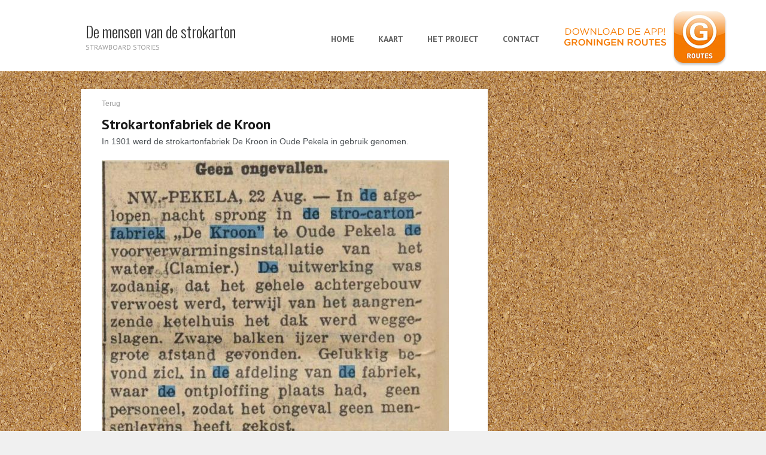

--- FILE ---
content_type: text/html; charset=UTF-8
request_url: http://demensenvandestrokarton.nl/strokartonfabriek-de-kroon/
body_size: 11174
content:
<!DOCTYPE html>
<html lang="en-US">
<head>

<meta charset="UTF-8" />
<meta http-equiv="X-UA-Compatible" content="IE=edge,chrome=1">
<meta name="viewport" content="width=device-width, initial-scale=1.0" /> 

<title>Strokartonfabriek de Kroon | De mensen van de strokarton</title>

<link rel="profile" href="http://gmpg.org/xfn/11" />
<link rel="pingback" href="http://demensenvandestrokarton.nl/xmlrpc.php" />

<link rel="stylesheet" href="http://demensenvandestrokarton.nl/wp-content/themes/ch2/style.css?v=20120423234859" />
<link rel="stylesheet" href="http://demensenvandestrokarton.nl/wp-content/themes/ch2/js/fancybox/jquery.fancybox-1.3.4.css" />


<style type="text/css">

</style>

<link rel="stylesheet" href="http://demensenvandestrokarton.nl/wp-content/themes/ch2/custom.css" />

<link rel="alternate" type="application/rss+xml" title="De mensen van de strokarton &raquo; Feed" href="http://demensenvandestrokarton.nl/feed/" />
<link rel="alternate" type="application/rss+xml" title="De mensen van de strokarton &raquo; Comments Feed" href="http://demensenvandestrokarton.nl/comments/feed/" />

            <script type="text/javascript">//<![CDATA[
            // Google Analytics for WordPress by Yoast v4.3.3 | http://yoast.com/wordpress/google-analytics/
            var _gaq = _gaq || [];
            _gaq.push(['_setAccount', 'UA-41346319-1']);
				            _gaq.push(['_trackPageview']);
            (function () {
                var ga = document.createElement('script');
                ga.type = 'text/javascript';
                ga.async = true;
                ga.src = ('https:' == document.location.protocol ? 'https://ssl' : 'http://www') + '.google-analytics.com/ga.js';

                var s = document.getElementsByTagName('script')[0];
                s.parentNode.insertBefore(ga, s);
            })();
            //]]></script>
			<link rel="alternate" type="application/rss+xml" title="De mensen van de strokarton &raquo; Strokartonfabriek de Kroon Comments Feed" href="http://demensenvandestrokarton.nl/strokartonfabriek-de-kroon/feed/" />
<link rel='stylesheet' id='frm-forms-css'  href='http://demensenvandestrokarton.nl/wp-content/plugins/formidable/css/frm_display.css?ver=1.06.11' type='text/css' media='all' />
<link rel='stylesheet' id='new-im-style-css'  href='http://demensenvandestrokarton.nl/wp-content/plugins/nextend-image-magnifier/css/style.css?t=1768463515&#038;ver=3.5.1' type='text/css' media='all' />
<link rel='stylesheet' id='cpsh-shortcodes-css'  href='http://demensenvandestrokarton.nl/wp-content/plugins/column-shortcodes/assets/css/shortcodes.css?ver=0.4' type='text/css' media='all' />
<script type='text/javascript' src='http://demensenvandestrokarton.nl/wp-includes/js/jquery/jquery.js?ver=1.8.3'></script>
<script type='text/javascript' src='http://demensenvandestrokarton.nl/wp-content/plugins/nextend-image-magnifier/js/jquery.mousewheel.min.js?ver=3.5.1'></script>
<script type='text/javascript' src='http://demensenvandestrokarton.nl/wp-content/plugins/nextend-image-magnifier/js/jquery.nextend.magny.js?t=1768463515&#038;ver=3.5.1'></script>
<script type='text/javascript' src='http://maps.google.com/maps/api/js?sensor=false&#038;ver=3.5.1'></script>
<link rel="EditURI" type="application/rsd+xml" title="RSD" href="http://demensenvandestrokarton.nl/xmlrpc.php?rsd" />
<link rel="wlwmanifest" type="application/wlwmanifest+xml" href="http://demensenvandestrokarton.nl/wp-includes/wlwmanifest.xml" /> 
<link rel='prev' title='Strokartonfabriek Wilhelmina Oude Pekela' href='http://demensenvandestrokarton.nl/strokartonfabriek-wilhelmina-oude-pekela/' />
<link rel='next' title='Strokartonfabriek Reiderland Winschoten' href='http://demensenvandestrokarton.nl/strokartonfabriek-reiderland-winschoten/' />
<meta name="generator" content="WordPress 3.5.1" />
<link rel='canonical' href='http://demensenvandestrokarton.nl/strokartonfabriek-de-kroon/' />
<link rel='shortlink' href='http://demensenvandestrokarton.nl/?p=2640' />
<link media="screen" type="text/css" rel="stylesheet" href="http://demensenvandestrokarton.nl/wp-content/plugins/wp-gmappity-easy-google-maps/styles/wpgmappity-post-styles.css" />
	
		
	<script type="text/javascript">
	    WebFontConfig = {
	    	google: { families: [ 'PT+Sans:400,700:latin' ] }
	    };
	    (function() {
	    var wf = document.createElement('script');
	    wf.src = ('https:' == document.location.protocol ? 'https' : 'http') +
	        '://ajax.googleapis.com/ajax/libs/webfont/1/webfont.js';
	    wf.type = 'text/javascript';
	    wf.async = 'true';
	    var s = document.getElementsByTagName('script')[0];
	    s.parentNode.insertBefore(wf, s);
	    })();
    </script>

    <link rel="stylesheet" href="http://demensenvandestrokarton.nl/wp-content/themes/ch2/css/pt-sans.css" />
    
    	
	    	<link rel="stylesheet" href="http://fonts.googleapis.com/css?family=Oswald:latin&text=De+mensen+van+de+strokarton">
       
    <style>
    	#logo{
    		font-family: "Oswald", "PT Sans", Helvetica, Arial, sans-serif;
    	}
    </style>


</head>

<body class="single single-post postid-2640 single-format-standard">

<div id="header">
	<div class="wrap">
    	<div id="site-info">

<div id="App">
<a href="http://www.demensenvandestrokarton.nl/groningen-routes-de-app/">
<img src="http://demensenvandestrokarton.nl/wp-content/uploads/2013/03/headerApp.png" alt="Download de App!"></a>
</div>
        
        	    
    			    			
                <div id="logo">
                    
                    <a href="http://demensenvandestrokarton.nl/" title="De mensen van de strokarton" rel="home">De mensen van de strokarton</a>
                    
                </div>
                
                <div id="site-description">Strawboard Stories</div>
    
          	            
        </div><!-- #site-info -->
        
                <div class="header-nav">
        	<ul id="menu-main" class="menu"><li id="menu-item-1009" class="menu-item menu-item-type-custom menu-item-object-custom menu-item-home menu-item-1009"><a href="http://demensenvandestrokarton.nl/" >Home</a></li>
<li id="menu-item-1021" class="menu-item menu-item-type-post_type menu-item-object-page menu-item-1021"><a href="http://demensenvandestrokarton.nl/tips/" >Kaart</a></li>
<li id="menu-item-1011" class="menu-item menu-item-type-post_type menu-item-object-page menu-item-1011"><a href="http://demensenvandestrokarton.nl/over-ons-2/" >Het project</a></li>
<li id="menu-item-1010" class="menu-item menu-item-type-post_type menu-item-object-page menu-item-1010"><a href="http://demensenvandestrokarton.nl/contact-2/" >Contact</a></li>
</ul>        </div>
        
                <div id="social-networks">
    		           	
    	   	    
        </div><!-- #social-networks -->
        
        <div class="clearfix"></div>
    </div><!-- #wrap -->
</div>
<div class="wrap">

 
 
    <div id="page" class="post ">
		
		<div class="content">
		<div class="box-content">

		<div id="terug"><a class="terug" href="http://www.demensenvandestrokarton.nl/"> Terug</a></div>

			<div class="post-media">
				<img width="670" height="570" src="http://demensenvandestrokarton.nl/wp-content/uploads/2013/06/14.-Strokartonfabriek-de-Kroon-670x570.jpg" class="feat-img wp-post-image" alt="14. Strokartonfabriek de Kroon" />       

		        	        </div><!-- #post-media -->
	        
	            			
    			<div class="entry">
			        <h1 class="post-title">Strokartonfabriek de Kroon</h1>
			        
			        <!--<p class="post-details">
			        	Posted on January 12, 2013			            	
						 
							by 
				            <a href="http://demensenvandestrokarton.nl/author/client/" title="View all posts by Organisatiebureau Geert Lameris" id="author-link">
								Organisatiebureau Geert Lameris				           </a>
			           				    </p>-->
			        
			        			        
						<p>In 1901 werd de strokartonfabriek De Kroon in Oude Pekela in gebruik genomen.</p>
<p><span id="more-2640"></span></p>
<img src="http://demensenvandestrokarton.nl/wp-content/uploads/freshizer/aadccdc25ee7b02d1a6be46638dbc401_14.-Strokartonfabriek-de-Kroon-580.jpg" title="" alt="" data-img="http://demensenvandestrokarton.nl/wp-content/uploads/2013/06/14.-Strokartonfabriek-de-Kroon.jpg" data-align="center" data-click="1" data-link_url="" data-scroll_zoom="1" data-scroll_size="1" data-maxwidth="580px" data-zoom="3" data-dia="200px" data-canvas_mode="1" data-skin="new-im-frame-simple,new-title-off,new-description-off,new-slider-below,new-im-magnifier-simple" class="magny magny1" />  <script type="text/javascript">
    jQuery(document).ready(function () {
      (function($){
        $('.magny1').magny();
      })(jQuery);
    });
  </script>
  
<p>Van deze fabriek hebben we helaas geen andere foto’s.</p>
<p>Heeft u nog foto’s van De Kroon? Neem gerust contact met ons op; info@strokarton.nl of 050 577 78 58.</p>
			            
			            			            
			            			        
			        			        <div class="postmetadata">
			        
			            <strong>Categorie</strong>: <a href="http://demensenvandestrokarton.nl/category/fabrieken/" title="View all posts in Fabrieken" rel="category tag">Fabrieken</a>, <a href="http://demensenvandestrokarton.nl/category/veenkolonien/" title="View all posts in Veenkoloniën" rel="category tag">Veenkoloniën</a>			            
			            			                
			        </div><!-- #postmetadata -->
	        	</div><!-- #entry -->
	                	
        	        	
        </div><!-- # $feature_container -->
        </div><!-- #content -->
	</div><!-- #page -->
	
		
        
    <div id="sidebar" class="widget-area">

	    
</div><!-- #primary .widget-area --></div><!-- #wrap -->
<br class="clearfix" />
<div id="footer">
    <div class="wrap">
	<p>Organisatiebureau Geert Lameris | Museumhuis Groningen | Lopendediep 8 | 9712 NW | Groningen | info@erfgoedpartners.nl | website door <a href="http://www.ch2.nl/" target="_blank">ch2.nl</a>  
	
		        <span class="alignright">
           
        </span>
                
    </p>
    <div class="clearfix"></div>
    </div><!-- #wrap -->
</div><!-- #footer -->

<script src="http://demensenvandestrokarton.nl/wp-content/themes/ch2/js/plugins.js?v=20120423234912"></script>
<script src="http://demensenvandestrokarton.nl/wp-content/themes/ch2/js/script.js?v=20120423234909"></script>


<script type='text/javascript' src='http://demensenvandestrokarton.nl/wp-includes/js/jquery/ui/jquery.ui.core.min.js?ver=1.9.2'></script>
<script type='text/javascript' src='http://demensenvandestrokarton.nl/wp-includes/js/jquery/ui/jquery.ui.widget.min.js?ver=1.9.2'></script>
<script type='text/javascript' src='http://demensenvandestrokarton.nl/wp-includes/js/jquery/ui/jquery.ui.mouse.min.js?ver=1.9.2'></script>
<script type='text/javascript' src='http://demensenvandestrokarton.nl/wp-includes/js/jquery/ui/jquery.ui.slider.min.js?ver=1.9.2'></script>

</body>
</html>

--- FILE ---
content_type: text/css
request_url: http://demensenvandestrokarton.nl/wp-content/themes/ch2/style.css?v=20120423234859
body_size: 34996
content:
/*
Theme Name: Shaken Grid (Premium)
Theme URI: http://www.shakenandstirredweb.com/
Description: Shaken Grid by Shaken and Stirred Web
Version: 2.1.3
Author: Shaken and Stirred Web
Author URI: http://www.shakenandstirredweb.com/
--------------------------------------------------------------------------

Designed by Shaken and Stirred Web - http://www.shakenandstirredweb.com/

Design, HTML, and CSS files are Copyright 2011-2012 Shaken and Stirred Web

**************************************************************************
**************************************************************************

!! DO NOT EDIT THIS FILE !!

If you need to overwrite the CSS styling, place the new styles in 
custom.css (which is already included for you).

**************************************************************************
************************************************************************** */


/* =======================================================================
								Setup
======================================================================= */

@import "css/reset.css";

#gallery-1 img{
	border: 0px solid #cfcfcf !important;
}

.new-im-frame, new-im-frame-simple, new-title-off, new-description-off, new-slider-below, new-im-fixedheight{
	height: auto !important;
}

#terug{
	position: relative;
	display: inline-block;
	padding: 10px 30px;
	cursor: pointer;
}

a.terug{
	color: #999;
}

#terug a:hover{
	text-decoration: underlined;
}

#App{
	position: relative;
	top: -30px;
	left: 790px;
	height: 0px;
}

body{
	background:#f0f0f0 url(images/noise-2.png) repeat top center;
	font-size:12px;
	color:#4b5054;
}

.clearfix{
	clear:both;
	float:none;
	display:block;
}

img, video, embed, object, iframe{
	max-width: 100%; 
}

.post-content img, .feat-img, .entry img, .page-entry img{
	height: auto !important;
}

/* =======================================================================
								Typography
======================================================================= */

a, a.more-link p{
	color:#735733;
	text-decoration:none;
}
a:hover{ 
	text-decoration:underline;
}
.timeline a:hover{
	text-decoration: none;
}

h1{	
	font-size: 24px; 
	margin-bottom: 20px; 
}
h1.post-title{
	margin-bottom: 5px;
}

#page h2, #full-page h2{
	font-size: 20px;
	margin-bottom:20px;
	font-weight:normal;
}
#page h2{
	margin: 30px 0 15px;
	padding-bottom:5px;
}
.box h2{
	font-size:14px;
	color:#333;
	margin-bottom:10px;
}
#archives-page .box h2{
	font-size: 16px;
	margin-bottom: 10px;
}

#archives-page .box-content{
	padding: 15px;
	width: 300px;
}

.box h2 a{ 
	color: #333;
	text-decoration: none;
	font-size: 15px;
}
.box h2 a:hover{
	text-decoration: underline;
}
.timeline h2{
	margin: 30px 0 15px 10px;
}

h3{
	font-size: 16px;
	font-weight:normal;
	margin-top:30px;
	margin-bottom:15px;
	padding-bottom:5px;
}
h3.widget-title{
	background: #735733;
	border:none 0;
	font-size: 16px;
	padding: 5px 10px;
	color: #FFF;
	text-shadow: 0 -1px rgba(0,0,0,0.45);
	margin-bottom: 15px;
}
h3.widget-title a{ color:#FFF; }

h4{
	font-size: 14px;
	margin: 20px 0 10px;
	padding-bottom:5px;
}

h5{
	font-size:14px;
	text-transform:uppercase;
	margin-top:20px;
	margin-bottom:15px;
	padding-bottom:5px;
}

h6{
	text-transform:uppercase;
	font-weight:bold;
	margin:5px 0 10px 0;
}

h1, h2, h3{
	color: #1a1a1a;
}

h1:first-child, 
h2:first-child, 
h3:first-child, 
h4:first-child, 
h5:first-child, 
h6:first-child{ 
	margin-top:0; 
}

#comments h2, #comments h3{
	border-bottom:none 0;
	margin-top:0;
	margin-left:0;
}

/* =======================================
				 Lists
======================================== */
ul, ol{ margin-left:20px; }
ul.roman{ list-style:upper-alpha; }
ul.roman ul{ list-style:upper-roman; }
.box p, .box ul{
	line-height:21px;
	margin-bottom:10px;
}
.box, .box p, .box ul, .box ol{ 
	font-size: 13px;
}
#archives-page .box, #archives-page .box p, #archives-page .box ul, #archives-page .box ol{ 
	font-size: 12px; 
}
.box ul li{
	margin: 0 0 5px 5px;
}

/* =======================================
			Paragraphs
======================================== */
#page p, #full-page p{
	margin-bottom:20px;
	line-height:1.5;
}
#footer p{
	font-size:11px;
}
hr{
	background:none;
	border-bottom:1px dotted #d4d4d6;
	clear:both;
}
/* =======================================
			Quotes
======================================== */
blockquote{
	background:url(images/quote.png) left top no-repeat;
	padding-left:30px;
	font-family:Georgia, "Times New Roman", Times, serif;
	font-style:italic;
	font-size:14px;
	line-height:21px;
	color:#494949;
	margin:0 30px 15px 30px;
}
.box blockquote{
	font-size:12px; 
	background:none; 
	margin:0 0 10px 0; 
	padding:0;
}
#sidebar blockquote{
	margin:0 15px 15px;
}
	
cite{
	display:block;
	font-style:normal;
	font-size:11px;
	text-align:right;
	margin:-5px 30px 20px 0;
}
#sidebar cite{
	margin:0 15px 0 0;
}
.box cite{
	margin:0 0 15px 0;
}

.format-quote p{
	font-size: 18px;
	line-height: 1.5;
	font-style: italic;
}
.col1 .format-quote p{ 
	font-size: 14px;
}
.col3 .format-quote p, .col4 .format-quote p, .quote .entry p:not(.post-details){
	font-size: 21px;
	font-style: italic;
}
	
/* =======================================
			Font Families
======================================== */	
pre {
	font-family: "Courier 10 Pitch", Courier, monospace;
}
code {
	font-family: Monaco, Consolas, "Andale Mono", "DejaVu Sans Mono", monospace;
}
.post-info p, #archives-page .box .post-info p, .jta-tweet-timestamp, cite, .box, .box blockquote{
	color:#6f777d;
}

/* =======================================================================
								Header
======================================================================= */
#header{
	margin-bottom: 30px;
	background:#FFF;
	padding: 30px 0 30px 15px;
	border-bottom:1px solid #FFF;
}

#logo{
	font-size: 26px;
	margin-bottom: 8px;
	line-height: 1.1;
}
img#logo{
	margin-bottom: 0;
}

#site-info a{
	font-weight:normal;
	color:#333;
	margin: 0 40px 0 0;
	text-decoration:none;
	text-shadow: rgba(0,0,0,.01) 0 0 1px;
}
#site-info a:hover{
	opacity:0.75;
}

#site-info{
	margin: 9px 80px 0 0;
	float: left;
}

#site-description{
	font-weight:normal;
	font-size:12px;
	text-transform:uppercase;
	color:#999;
	margin-top:-5px;
}

.header-nav select{
	display: none;
}

.header-nav ul{
	list-style:none;
	padding:0;
	margin: 25px 0 0;
	float: left;
}

.header-nav li{
	display: inline;
	float: left;
	font-size: 14px;
	text-transform: uppercase;
	margin-left: 40px;
	position: relative;
	z-index: 99;
}	
.header-nav li:first-child{ margin-left:0; }

.header-nav li a{
	text-decoration:none;
	color:#616161;
}
li.parent a{ 
	background:url(images/parent-bg.png) right no-repeat;
	padding-right:13px;
}
li.parent li a{
	background:none; 
	padding-right:0;
}
.header-nav li a:hover, 
li.current-menu-item li a:hover, 
li.current-menu-item a, 
li.current_page_ancestor a, 
li.current_page_ancestor li a:hover, 
li.current_page_ancestor li.current-menu-item a{
	color:#735733;
}
li.current-menu-item li a, 
li.current_page_ancestor li a{
	color:#616161;
}

	/* ==========================
		Second Level
	===========================*/
	.header-nav li li a{ border-bottom:none 0; }
	
	.header-nav ul ul{
		margin:0;
		position:absolute;
		top:35px;
		left:0;
		z-index:99;
		width:120px;
		background:#FFF;
		background:rgba( 255, 255, 255, 0.87 );
		padding:12px 20px;
		display:none;
		
		-webkit-box-shadow:0 3px 3px rgba(0,0,0,0.2);
		-moz-box-shadow:0 3px 3px rgba(0,0,0,0.2);
		box-shadow:0 3px 3px rgba(0,0,0,0.2);
		
		-moz-border-radius:10px;
		border-radius:10px;
	}
	
	.header-nav ul ul li a{
		font-size:12px;
		font-family:Arial, Helvetica, sans-serif;
		text-transform:none;
		display:block;
		font-weight:bold;
		padding:8px 0;
	}
	
	.header-nav ul ul li{
		display:block;
		clear:both;
		margin:0;
		line-height:12px;
		position:relative;
		width:100%;
		background:url(images/dotted-border.png) bottom repeat-x;
	}
	.header-nav ul ul li:last-child{ background: none; }
		
	/* ==========================
		Third Level
	===========================*/
	.header-nav ul ul ul{
		position:relative;
		background:none;
		top:0;
		left:0;
		padding:0;
		margin-left:10px;
		margin-top:-3px;
		width:auto;
		-webkit-box-shadow:none;
		-moz-box-shadow:none;
		box-shadow:none;
	}
	.header-nav ul ul ul li a{
		font-weight:normal; 
		font-size:11px; 
		padding:4px 0;
	}
	
/* ==========================
	Social Networks
===========================*/
#social-networks{
	float:right;
	clear:right;
	margin: 20px 10px 0 0;
	
	background:-webkit-gradient(
		linear,
		left bottom,
		left top,
		color-stop(0, rgb(243,243,243)),
		color-stop(1, rgb(247,247,247))
	);
	background:-moz-linear-gradient(
		center bottom,
		rgb(243,243,243) 0%,
		rgb(247,247,247) 100%
	);
	
	-webkit-box-shadow:0 1px 0 #dddddd;
	-moz-box-shadow:0 1px 0 #dddddd;
	box-shadow:0 1px 0 #dddddd;
}

#social-networks a{
	margin: 5px; 
	display:inline-block;
	line-height: 0.75;
}
#social-networks a:first-child{ margin-left: 10px; }
#social-networks a:last-child{ margin-right: 10px; }

/* =======================================================================
						      Layout
======================================================================= */
#page{
	width: 680px;
	float: left;
}
.wrap{
	width: 1010px;
	margin: auto;
}

body.page-template-template-timeline-php .wrap, body.page-template-template-timeline-php .isotope, .month-header{
    width: 940px !important;
    margin-right: auto !important;
    margin-left: auto !important;
}

body.blog .wrap, #filtering-nav, body.blog .navigation, .isotope{
    min-width: 940px;
}

/* =======================================================================
					Isotope Grid
======================================================================= */
.sort, #sort{
    margin: auto;
}
.isotope,
.isotope .isotope-item {
  /* change duration value to whatever you like */
  -webkit-transition-duration: 0.8s;
     -moz-transition-duration: 0.8s;
          transition-duration: 0.8s;
}
.isotope-item {
  z-index: 2;
}
.isotope-hidden.isotope-item {
  pointer-events: none;
  z-index: 1;
}

.box{
	margin:10px 10px 0;
	padding-bottom:10px;
	float:left;
	position: relative;
}
.content{
	padding-bottom:10px;
	position: relative;
}
.box:after, .content:after, .box:before, .content:before{
	content:"";
    position:absolute; 
    z-index:-2;
    bottom: 30px;
    left: 10px;
    width: 50%;
    height: 20px;
    max-width:300px;
    -webkit-box-shadow:0 15px 10px rgba(0, 0, 0, 0.5);   
       -moz-box-shadow:0 15px 10px rgba(0, 0, 0, 0.5);
            box-shadow:0 15px 10px rgba(0, 0, 0, 0.5);
    -webkit-transform:rotate(-3deg);    
       -moz-transform:rotate(-3deg);   
        -ms-transform:rotate(-3deg);   
            transform:rotate(-3deg);
}
.box:after, .content:after{
	right:10px; 
    left:auto;
    -webkit-transform:rotate(3deg);   
       -moz-transform:rotate(3deg);  
        -ms-transform:rotate(3deg);  
            transform:rotate(3deg);
}

.timeline .box:after, .timeline .box:before{
	display: none;
}

.box img, .box object{
	z-index:0;
}

.box-content{
	-moz-border-radius: 0px;
	border-radius: 0px;
	background: #FFF;
	padding: 5px;
	overflow: hidden;
}

.not-found{
    padding: 20px;
}

.box .post-content{
	padding: 10px 10px 0;
}

.col1 .box-content{
	width:145px;
}
.col2 .box-content{
	width:320px;
}
.col3 .box-content{
	width:495px;
}
.col4 .box-content, .content .box-content{
	width:670px;
}

.invis{
	display:none;
}

.more-link{display:block; margin-top:5px;}

img.loop-ad{
	margin-bottom:3px;
}

.feat-img{
	-webkit-backface-visibility:hidden;
	backface-visibility:hidden;
}

.vid-container{
	margin-bottom: 5px;
}
.vid-container p{ 
	margin: 0; 
}

.img-container{
	position: relative;
	background: #000;
	margin-bottom: 5px;
	line-height: 0;
	-moz-border-radius:5px;
	border-radius:5px;
}

.box .img-container{ 
	text-align:center;
}

.img-container:hover .actions{
	display: block;
	opacity: 1;
}

.img-container:hover a img.feat-img{
	opacity: 0.65;
}

.actions{
	position:absolute;
	display:none;
	top:30%;
	left:50%;
	margin-left:-133px;
	z-index:10;
	text-align:center;
	font-size:11px;
	text-transform:uppercase;
	opacity: 0;
}
.col1 .actions{
	margin-left:-30px;
	top: 20px;
	left: 50%;
}

.actions > a{
	background-color: #000;
	background-color:rgba(0,0,0,0.75);
	background-repeat:no-repeat;
	background-position:50% 12px;
	display:block;
	margin-right:10px;
	width:80px;
	height:18px;
	padding-top:62px;
	text-align:center;
	display:inline-block;
	color:#c9c9c9;
}
.actions > a:hover{
	background-color: #000;
}

a.view{
	background-image:url(images/enlarge.png);
}

a.play{ 
	background-image:url(images/play.png);
}

a.share{
	background-image:url(images/share.png); 
	cursor:pointer;
	position:relative;
	left: 45px;
}

a.comment{ 
	background-image:url(images/comments.png); 
	margin-right:0; 
	position:relative;
}
a.comment span{
	position:absolute;
	left: 0;
	top: 27px;
	color:#222;
	font-size:12px;
	font-weight:bold;
	text-align: center;
	display: block;
	width: 100%;
}
a.closed{ 
	opacity: 0.6;
}
.col1 a.comment span{ 
	display: none;
}
.col1 a.view, .col1 a.share, .col1 a.comment, .col1 a.play{
	background-image:none;
	height:14px;
	width:60px;
	line-height:1;
	padding:3px;
	display:block;
	clear:both;
	margin-bottom:3px;
}

.comments-hidden{
	margin-left: -88px;
}

.share-container{
	background:url(images/share-triangle.png) top center no-repeat;
	padding-top:7px;
	position:absolute;
	left: 50%;
	margin-left: -47px;
	width: 95px;
	z-index:999;
}
.comments-hidden .share-container{
	margin-left: -6px;
}
.col1 .share-container{ 
	margin-left: -54px; 
}

.share-icons{
	overflow:hidden;
	background:#FFF;
	background:-webkit-gradient(
		linear,
		left bottom,
		left top,
		color-stop(0, rgb(224,224,224)),
		color-stop(1, rgb(255,255,255))
	);
	background:-moz-linear-gradient(
		center bottom,
		rgb(224,224,224) 0%,
		rgb(255,255,255) 100%
	);
	padding:0 5px;
	text-align:center;
}
#sidebar .share-icons{
	background:none;
	padding:0;
	-webkit-box-shadow:none;
	-moz-box-shadow:none;
	-o-box-shadow:none;
	box-shadow:none;
	text-align:left;
}
.share-icons a{
	height:16px;
	width:16px;
	display:inline-block;
	margin:5px;
}

.post-footer{
	border-top:#ddd 1px solid;
	margin-top: 8px;
	overflow:hidden;
	padding: 8px 5px 4px;
}
.no-content .post-footer{
	border-top:none 0;
}

.category-ic{
	background:url(images/folder-ic.png) left no-repeat;
	padding-left:25px;
}
.shortlink{
	display:block;
	float:right;
	background:url(images/link-ic.png) center center no-repeat;
	width:18px;
	height:8px;
	margin-top:3px;
	text-indent:-9999px;
}

/* =======================================================================
				Filter Navigation and Basic Form Styles
======================================================================= */
#filtering-nav{
	padding-left:10px;
	margin: auto;
	margin-left: 100px;
}
#filtering-nav ul{
	padding:0 0 5px;
	margin:0;
	overflow:hidden;
}
#filtering-nav li{
	display:inline;
	float:left;
	clear:right;
	list-style:none;
	margin-right:5px;
	margin-left:0;
}

#filtering-nav li a, input[type="submit"], input.submit, .navigation a{
	display:inline-block;
	padding:5px 10px;
	text-decoration:none;
	/*background:rgb(43,43,43);
	background: -moz-linear-gradient(top, #7b7b7b 0%, #2b2b2b 100%);
	background: -webkit-gradient(linear, left top, left bottom, color-stop(0%,#7b7b7b), color-stop(100%,#2b2b2b));
	background: -webkit-linear-gradient(top, #7b7b7b 0%,#2b2b2b 100%);
	background: -ms-linear-gradient(top, #7b7b7b 0%,#2b2b2b 100%);
	background: linear-gradient(top, #7b7b7b 0%,#2b2b2b 100%);*/
	background: #735733;
	color:#fff;
	cursor:pointer;
}
#filtering-nav li a:hover, input[type="submit"]:hover, input.submit:hover, .navigation a:hover{
	background: #fff;
	color: #666;
	/*background: -moz-linear-gradient(top, #444444 0%, #0a0a0a 100%);
	background: -webkit-gradient(linear, left top, left bottom, color-stop(0%,#444444), color-stop(100%,#0a0a0a));
	background: -webkit-linear-gradient(top, #444444 0%,#0a0a0a 100%);
	background: -ms-linear-gradient(top, #444444 0%,#0a0a0a 100%);
	background: linear-gradient(top, #444444 0%,#0a0a0a 100%);*/
}

a.filter-btn span{
	display:block;
	background:url(images/filter-ic.png) no-repeat;
	background-position:90% 50%;
	padding:4px 19px 4px 8px;
}
a.filter-btn{
	background:#FFF;
	/*background:-webkit-gradient(
		linear,
		left bottom,
		left top,
		color-stop(0, rgb(233,233,233)),
		color-stop(1, rgb(255,255,255))
	);
	background:-moz-linear-gradient(
		center bottom,
		rgb(233,233,233) 0%,
		rgb(255,255,255) 100%
	);*/
	text-decoration:none;
	font-size:11px;
	text-transform:uppercase;
	color:#666;
	font-family:Verdana, Geneva, sans-serif;
	display:inline-block;
	margin-bottom:10px;
}
a.filter-btn:hover{
	/*-webkit-box-shadow:0 0 13px rgba(0,0,0,0.40);
	-moz-box-shadow:0 0 13px rgba(0,0,0,0.40);
	box-shadow:0 0 13px rgba(0,0,0,0.40);*/
}
/* =======================================================================
							Single Post Page
======================================================================= */
.entry{
	text-align: left;
	padding: 30px;
	padding-top: 3px;
	font-size: 14px;
}

.post-media{
	text-align: center;
	display: none;
}
#page .post-media p{
	margin-bottom: 0;
}

.post-details{
	font-size: 11px;
}
.postmetadata{
	background: #e3e3e3;
	font-size: 11px;
	text-align: center;
	padding: 6px 10px;
	clear: both;
}
.postmetadata, .postmetadata a{
	color:#4b5054;
}
.postmetadata strong{
	margin-left: 20px;
}
.postmetadata strong:first-child{
	margin-left: 0;
}

.minimal-content .entry{
	padding:15px 0 0;
}

.minimal-content .category{
	font-size: 11px;
}

/* =======================================================================
							Comments
======================================================================= */
#comments{
	margin:0 30px;
}
.minimal-post #comments{ 
	margin-top: 30px;
}

#comments .navigation{
	margin:20px 0;
}

.author-avatar{
	line-height: 0.75;
	float: left;
	margin: 0 10px 0 0;
	width: 35px;
	height: 35px;
}

ol.commentlist{
	margin:0 0 30px;
}
ol.commentlist li{
	list-style: none;
	padding: 15px;
	margin: 0 0 15px 0;
	color: #6d747a;
	background: #f5f5f5;
	border: 1px solid #ccc;
}
ol.commentlist li.thread-alt{
	background: none;
}

ol.commentlist li h3#reply-title{
	margin-top:15px;
}

.no-comments #reply-title{
	display: none;
}

.comment-meta{
	margin-bottom:20px;
}
.author-name{
	font-size: 12px;
	font-weight: bold;
	display:block;
	color:#4b5054
}
.author-name a{
	color:#4b5054;
}
.comment-date, .reply a{
	color:#93979a; 
	font-size:11px;
}

.reply a{
	background:url(images/reply-ic.png) left no-repeat;
	padding:3px 0 3px 20px;
	display:inline-block;
}

ol.commentlist .children{
	margin-top:30px;
}

input, textarea{
	background:#fff;
	background:rgba(255,255,255,0.75);
	font-family:Arial, Helvetica, sans-serif;
	color:#777;
	padding:5px 10px;
	margin-top:2px;
}
input:focus{
	-webkit-box-shadow:0 -2px 3px rgba(0,0,0,0.1);
	-moz-box-shadow:0 -2px 3px rgba(0,0,0,0.1);
	box-shadow:0 -2px 3px rgba(0,0,0,0.1);
}
input[type=text],input[type=password], textarea{
	display:block; 
	border:1px solid  #c9c9c9;
	-webkit-box-shadow:0 2px 3px rgba(0,0,0,0.1);
	-moz-box-shadow:0 2px 3px rgba(0,0,0,0.1);
	box-shadow:0 2px 3px rgba(0,0,0,0.1);
}
input[type=text],input[type=password]{
	width:310px;
	margin-bottom:10px;
}
input[type="password"]{
	width:200px;
}
input[type="submit"], input.submit{
	width:auto; 
	border:0 none;
}
	
textarea{ 
	width:485px; 
	padding:10px;
}
ol.commentlist li textarea{
	width:90%;
}
.form-allowed-tags{ 
	display: none;
}

label{
	font-size: 13px;
	font-weight: bold;
	display: inline-block;
	margin-bottom: 5px;
}
.dsq-postid{ 
	display:none;
}

/* =======================================================================
						      Gallery
======================================================================= */
.box-content.solo-gallery{
	padding:0 10px 10px 10px;
}

.gallery-thumbs{
	overflow: hidden;
}
.gallery-thumb{
	margin: 5px 10px 5px 0;
	display: block;
	float: left;
	width: 216px;
	position: relative;
}

.gallery-link-list{ 
	display: none;
}

.slider-container{ 
	position:relative;
	margin-bottom: 5px;
	overflow: hidden;
}
.slides_container {
	overflow:hidden;
	position:relative;
	text-align:center;
	width: 100%;
}
.slides_container a{
	display:block;
	text-align:center;
}

.slider{
	position:absolute;
	z-index:100;
}

/* Different slider dimensions based on box size */
.col1 .slider-container, .col1 .slides_container, .col1 .slides_container a{
	width: 145px;
	height: 96px;
}
.col2 .slider-container, .col2 .slides_container, .col2 .slides_container a{
	width: 320px;
	height: 212px;
}
.col3 .slider-container, .col3 .slides_container, .col3 .slides_container a{
	width: 495px;
	height: 330px;
}
.col4 .slider-container, .col4 .slides_container, .col4 .slides_container a{
	width: 670px;
	height: 446px;
}

.slider .next, .slider .prev{
	position:absolute;
	bottom:15px;
	display:block;
	width:28px;
	height:28px;
	z-index:10;
	opacity: 0.75;
}
.slider .next:hover, .slider .prev:hover{ opacity: 1; }
.slider .prev{ 
	left: 50%;
	margin-left: -33px;
}
.slider .next{ 
	right: 50%;
	margin-right: -33px;
}

.col1 .slider .next, .col1 .slider .prev{
	display: none;
}

.enlarge-ic{
	background:url(images/enlarge-mini-ic.png) no-repeat;
	width:28px;
	height:28px;
	position:absolute;
	bottom:15px;
	right:15px;
	text-indent:-9999px;
	display:block;
	z-index:10;
	opacity: 0;
}

.gallery-thumb:hover .enlarge-ic{ opacity: 1; }

/* =======================================================================
						      Sidebar
======================================================================= */
#sidebar{
	float:left;
	width: 310px;
	margin: 20px 0 0 20px;
	background-color: #fff;
}
.box-content #sidebar {
	float: none;
	margin: 0;
	width: auto;
}

#sidebar li{
	background:url(images/dotted-border.png) bottom repeat-x;
	padding:6px;
	margin:0;
	list-style:none;
}
#sidebar li:last-child{
	background:none;
}

#sidebar ul, .textwidget{
	margin:0 15px;
}
#sidebar ul ul{
	margin-left:0;
	padding-left:15px;
	background:url(images/dotted-border.png) top repeat-x;
}
#sidebar .widget ul:last-child{
	margin-bottom:0;
}

body.blog #sidebar input[type="text"], body.blog #sidebar input[type="email"], body.blog #sidebar textarea{
    width: 95%;
}
body.blog #sidebar #s{
    margin-left: 11px;
    width: 210px;
}

.widget{
	margin-bottom:-6px;
	background-color: #fff;
}

.widget input[type="text"]:not(#s), .widget textarea{
    width: 92%;
}
/* ================================================================
							Widgets
================================================================ */

/* =============================
Related Posts and Cat. Posts
============================== */
#sidebar .rel-post-widget ul, #sidebar ul.cat-posts{
	margin: 0 10px;
}
#sidebar .rel-post-widget li, #sidebar ul.cat-posts li, .recent-posts li{ 
	padding: 10px 0;
}
.post-thumb{
	width:75px;
	padding:2px;
	float:left;
	background:#FFF;
	margin:0 10px 5px 0;
	line-height: 0.8;
}
.post-thumb img{ 
	max-width: 75px;
}
.no-excerpt{ 
	padding-top:25px;
}
.post-info p, #archives-page .box .post-info p{ 
	font-size:11px;
	margin-bottom: 0;
}

.widget ul h3, .widget .cat-post-item h3, .recent-posts h3{ 
	font-size:14px; 
	margin:0 0 5px; 
	padding:0; 
	border:0 none;
}
.widget ul h3 a, .widget .cat-post-item h3 a, .recent-posts h3 a{
	color:#4b5054;
}

/* =============================
		Twitter
============================== */
#twitter_update_list li{
	overflow:hidden;
}

/*
 * jTweetsAnywhere V1.0.1
 * http://thomasbillenstein.com/jTweetsAnywhere/
 *
 * Copyright 2010, Thomas Billenstein
 * Licensed under the MIT license.
 * http://thomasbillenstein.com/jTweetsAnywhere/license.txt
 */

#sidebar li.jta-tweet-list-item
{
	overflow: hidden;
	padding:6px 6px 6px 0;
}
.jta-tweet-profile-image
{
	width: 48px;
	display: inline;
	float: left;
	padding:3px;
	background:#FFF;
}

.jta-tweet-timestamp
{
    display: block;
    font-size: 11px;
    margin-top: 3px;
}
.jta-login-info-profile-image
{
	width: 48px;
	display: inline;
	float: left;
}

.jta-login-info-block, .jta-tweet-body-list-profile-image-present
{
	margin-left: 62px;
}
.jta-error
{
    color: #f00;
}

.jta-clear
{
	clear: both;
	display: block;
	overflow: hidden;
	visibility: hidden;
	width: 0;
	height: 0;
}

/* =============================
		Ads
============================== */

.sidebar-ad{
	margin-right:10px;
	margin-bottom:7px;
}
.last-ad, .last{
	margin-right:0;
}

/* =============================
		Flickr
============================== */
.flickr_photos{
	overflow:hidden;
	margin-bottom:15px;
}
.flickr_badge_image{
	display:inline;
	float:left;
	clear:right;
	margin:0 0 10px 15px;
	background:#FFF;
	padding:4px;
}

.rss-date{
	color:#747c82;
	font-size:11px;
	margin-bottom:1.25em;
	display:block;
}

/* =============================
		Other Widgets
============================== */
#wp-calendar {
	width:100%;
}
#wp-calendar caption {
	font-weight: bold;
	color: #222;
	text-align: left;
	font-size:14px;
	padding-bottom: 4px;
}
#wp-calendar thead {
	font-size:11px;
}
#wp-calendar thead th {
}
#wp-calendar tbody {
	color: #aaa;
}
#wp-calendar tbody td {
	padding: 3px 0 2px;
	background: #f5f5f5;
	border:1px solid #fff;
	text-align: center;
}
#wp-calendar tbody .pad {
	background: none;
}
#wp-calendar tfoot #next {
	text-align: right;
}

/* =======================================================================
						  	Pages
======================================================================= */

.page-entry{ padding:20px; }

/* =======================================================================
						  	Archives Page
======================================================================= */
.recent-posts{
	list-style:none;
	margin:0;
	padding:0;
}
.recent-posts li{
	background:url(images/dotted-border.png) bottom repeat-x;
	padding:8px 0;
}

.recent-posts li:last-child{
	background: none;
	padding-bottom: 0;
}

/* =======================================================================
						  	Footer
======================================================================= */		
#footer{
	margin-top:60px;
	background:url(images/footer.png);
	/*background:#FFF url(images/footer-gradient.png) top repeat-x;
	background:url(images/footer-gradient.png) top repeat-x, url(images/header-gradient.png) bottom repeat-x #FFF;*/
	border-bottom:1px solid #fff;
	padding: 80px 0;
	color:#999;
	clear:both;
}
#footer p{
	margin-top: 75px;
	padding-top: 30px;
}

/* =======================================================================
						  		WordPress Specific
======================================================================= */
.alignleft,
.post img.alignleft {
	display: inline;
	float: left;
	margin-right: 20px;
	margin-top: 4px;
}
.alignright,
.post img.alignright {
	display: inline;
	float: right;
	clear:right;
	margin-left: 20px;
	margin-top: 4px;
}
#footer .alignright{
    margin-top: 0;
}
.aligncenter,
.post img.aligncenter {
	text-align:center;
	clear: both;
	display: block;
	margin-left: auto;
	margin-right: auto;
}
.post img.alignleft, 
.post img.alignright, 
.post img.aligncenter {
	margin-bottom: 20px;
}
.post .wp-caption {
	line-height: 1.5;
	font-size:11px;
	text-align: center;
	margin-bottom: 20px;
	padding: 5px;
	background:#f0f0f0 url(images/white-noise.png) repeat;
	-webkit-box-shadow:-1px -1px 0 rgba(0,0,0,0.12);
	-moz-box-shadow:-1px -1px 0 rgba(0,0,0,0.12);
	box-shadow:-1px -1px 0 rgba(0,0,0,0.12);
}
.post .wp-caption img {
	margin: 5px;
}
#page .wp-caption p, #full-page {
	margin-bottom:0;
}
#single .post .wp-caption p.wp-caption-text {
	margin: 5px;
	font-size: 11px;
}
.post .wp-smiley {
	margin:0;
}
.post .gallery {
	margin: auto;
}
.post .gallery .gallery-item {
	float: left;
	margin-top: 0;
	text-align: center;
	width: 33%;
}
.post .gallery img {
	border: 0px solid #cfcfcf;
}
.post .gallery .gallery-caption {
	color: #888;
	font-size: 12px;
	margin: 0 0 12px;
}
.post .gallery dl {
	margin: 0;
}
.post .gallery img {
	border: 0px solid #f1f1f1;
}
.post .gallery br+br {
	display: none;
}
.page-link {
	color: #000;
	font-weight:bold;
	margin:0 0 22px 0;
	word-spacing:0.5em;
}
.page-link a:link,
.page-link a:visited {
	background: #f1f1f1;
	color:#333;
	font-weight:normal;
	padding:0.5em 0.75em;
	text-decoration:none;
}
.page-link a:active,
.page-link a:hover {
	color: #D27E1C;
}
#post-image{
	text-align:center;
}
#post-image img{
	margin-bottom:28px;
	-moz-border-radius:7px;
	border-radius:7px;
}

.navigation{
	padding-left:10px;
	margin: auto;
}
.navigation a{
	padding:5px 10px;
}
#nav-above{
	margin-bottom:15px;
}
#nav-below{	
	margin-top:20px;
}
.nav-previous{
	float:left;
	clear:right;
	margin-right:20px;
}
.nav-next{
	float:right;
	clear:right;
	margin-right:20px;
}
#comments .nav-next{
	margin-right:0;
}

#s{ /* This keeps the search inputs in line */
	float:left;
	clear:left;
	width:210px;
}
#searchsubmit{
	float:left; 
	clear:right; 
	margin-left:10px;
	margin-top: 3px;
}
#searchform{
	margin-bottom:0px;
	overflow:hidden;
	margin-top: 2px;
}

/* Infinite Scroll Compatibility */

#infscr-loading {
  position: fixed;
  bottom: 30px;
  left: 42%;
  z-index: 100;
  background: white;
  background: hsla( 0, 0%, 100%, 0.9 );
  padding: 20px;
  color: #222;
  font-size: 15px;
  font-weight: bold;
  -webkit-border-radius: 10px;
     -moz-border-radius: 10px;
          border-radius: 10px;
}

/* =======================================================================
						  	Common Styles
======================================================================= */
.box, .menu li a, #header h1 a, a.filter-btn, input, .slider .next, .slider .prev{
	-webkit-transition: all 200ms ease;
	-moz-transition: all 200ms ease; 
	transition: all 200ms ease;
}
#logo, .flickr_badge_image, .jta-tweet-profile-image, .enlarge-ic, .feat-img, .actions, .wrap, #filtering-nav{
	-webkit-transition: all 300ms ease; 
	-moz-transition: all 300ms ease; 
	transition: all 300ms ease;
}
a.view, a.share, a.comment, .share-icons, ol.commentlist li{
	-moz-border-radius:8px;
	-webkit-border-radius: 8px;
	border-radius:8px;
}
#social-networks, a.filter-btn, #filtering-nav li a, input, textarea, .navigation a, .postmetadata, .author-avatar img, .slider-container, .gallery-thumb img, .feat-img{
	-moz-border-radius: 0px;
	-webkit-border-radius: 0px;
	border-radius: 0px;
}
a.filter-btn, #filtering-nav li a, .share-icons, .navigation a{
	-webkit-box-shadow:0 0px 0 #FFF;
	-moz-box-shadow:0 0px 0 #FFF;
	box-shadow:0 0px 0 #FFF;
}

.flickr_badge_image, .jta-tweet-profile-image, .box-content, .post-thumb{
	-moz-box-shadow:0px 0px 3px rgba(0,0,0,0.15);
	-webkit-box-shadow:0px 0px 3px rgba(0,0,0,0.15);
	box-shadow:0px 0px 3px rgba(0,0,0,0.15);
}

.box:hover .box-content, .flickr_badge_image:hover, .jta-tweet-profile-image:hover{
	-moz-box-shadow:0px 0px 4px rgba(0,0,0,0.4);
	-webkit-box-shadow:0px 0px 4px rgba(0,0,0,0.4);
	box-shadow:0px 0px 4px rgba(0,0,0,0.4);
}

a.filter-btn, a.comment span{
	text-shadow:0 1px #FFF;
}

@media screen and (max-width: 1024px) {
	#sidebar{
		width: 240px;
	}
	.wrap{
	   width: 940px;
	}
}

/* iPad */
@media screen and (max-width: 768px) and (orientation:portrait) {
    
    /* ********************************
				Header 
	******************************** */
	#header{
		padding: 20px;
	}
	
	#header .wrap, #footer .wrap{
	   min-width: 0;
	   width: 95% !important;;
	}
	
	body.page-template-template-timeline-php .wrap, body.page-template-template-timeline-php .isotope, .month-header{
	   width: auto !important;
	}
	
	body.blog .wrap, #filtering-nav, body.blog .navigation, .isotope{
        min-width: 0;
    }
	
	#site-info{
		margin-bottom: 15px;
		margin-top: 0 !important;
		margin-right: 0;
		float: none;
		text-align: center;
	}
	
	#logo a{
		margin: 0;
	}
	
	.header-nav select{
		display: block;
        width: 95%;
        max-width: 400px;
		margin: 0 auto 15px;
		margin-bottom: 15px;
	}
	
	.header-nav ul{
		display: none;
	}
		
	#social-networks{
		float: none;
		width: 95%;
		margin: auto !important;
		text-align: center;
		background: none !important;
		-webkit-box-shadow: none !important;
		-moz-box-shadow: none !important;
		box-shadow: none !important;
	}
    
    .wrap{
        width: 99%;
    }
    
	#page{
		width: 480px;
		margin-left: 10px;
	}
	
	.content .box-content{
		width: 460px;
	}
	
	#s{
	   width: 145px;
	}
	
	textarea{
	   width: 93%;
	}
}

/* Small Screens */
@media screen and (max-width: 500px) {
    
	#page, #site-info, .header-nav select, #sidebar, #full-page, #archives-page .col2, .isotope-item, .wrap{
		width: 95%;
		margin: auto;
	}
	
	/* ********************************
				Gallery Posts 
	******************************** */
	
	#grid{
		padding: 0;
	}
	
	.sort{
	   width: 96% !important;
	   margin: auto;
	}
	
	.sort .box{
	   width: 100% !important;
	   margin: 10px 0;
	   padding-bottom: 10px;
	   float: none;
	}
	
	.sort .box.col1{
	   width: 155px !important;
	   margin: auto;
	}
	
	.timeline .sort .box.col1{
        float: left;
        margin: 0 10px;
	}
	
	.timeline .sort{
	   overflow: hidden;
	}
	
	.timeline  .month-header{
	   text-align: center;
	}
	
	#gallery-sidebar{
		display: none;
		height: 0;
		overflow: hidden;
		margin-top: -20px;
	}
	
	#archives-page #grid{
		padding: 0 10px;
	}
	
	.col2, .col3, .col5{
		width: 95%;
	}
	
  	.col2 .box-content, 
  	.col3 .box-content, 
  	.col4 .box-content, 
  	.content .box-content,
  	#archives-page .box-content{
		width: 95%;
		margin: auto;
		float: none;
	}
	
	iframe{
		height: 200px;
	}
	
	.col2 .slider-container, .col2 .slides_container, .col2 .slides_container a,
	.col3 .slider-container, .col3 .slides_container, .col3 .slides_container a,
	.col4 .slider-container, .col4 .slides_container, .col4 .slides_container a{
		width: 280px;
		height: 212px;
		margin: auto;
		background: none;
	}
	
	.col2 .slider-container img, .col3 .slider-container img, .col4 .slider-container img{
		height: auto !important;
		width: auto !important;
		max-width: 95%;
		max-height: 100%;
		margin: auto !important;
	}
	
	.img-container{
		background: none;
	}
	
	.img-container img{
		width: 100%;
	}
	
	.img-container:hover .actions{
		display: none;
		opacity: 0;
	}
	
	.img-container:hover a img.feat-img{
		opacity: 1;
	}
	
	/* ********************************
			Single Post / Pages 
	******************************** */
	
	#page, #sidebar{
		float: none;
	}
	
	#sidebar{
		margin-top: 30px;
		width: 90%;
	}
	
	.entry{
		padding: 10px;
	}
	
	.gallery-thumb{
		width: 108px;
	}
	
	.gallery-thumb img{
		height: auto !important;
	}
	
	.postmetadata{ 
		margin-bottom: 20px;
	}
	
	#comments{
		margin: 0 10px;
	}
	
	input[type="text"], textarea{
		width: 90%;
	}
	
	#footer{
		margin-top: 20px;
		padding: 15px 0;
	}
	
	#footer .alignright{
		float: none;
		display: block;
		margin: 10px 0 0;
	}
}

--- FILE ---
content_type: text/css
request_url: http://demensenvandestrokarton.nl/wp-content/plugins/nextend-image-magnifier/css/style.css?t=1768463515&ver=3.5.1
body_size: 14086
content:
/*
#tester{
  float: left;
  clear:left;
}

#tester img{
  width: 100%;
}
*/
.magnifier{
  box-sizing:border-box;
  -moz-box-sizing:border-box; /* Firefox */
  -webkit-box-sizing:border-box; /* Safari */
  background-position:0 0;
  background-repeat: no-repeat;
  width: 200px;
  height: 200px;
  margin-top: -100px;
  margin-left: -100px;
  border-radius: 101px;
  /*border: 20px solid RGBA(0,0,0,0.3);
  box-shadow: 0 0 3px RGBA(0,0,0,0.3);*/
  border:0px;
  position: absolute;
  top: 0;
  left:0;
  z-index: 100;
  background-color: #ffffff;
  color: #fff;
  text-shadow: 2px 2px 2px #000;
  text-align: center;
	-webkit-user-select: none;                /* disable cut copy paste */
	-webkit-touch-callout: none;              /* disable callout, image save panel */
	-webkit-tap-highlight-color: transparent; /* "turn off" link highlight */
	cursor: none;
}

.magnifier .text{
  position: relative;
  top: 50%;
}

.magnifier.new-im-hidden{
  display: none;
}

.new-im-innerframe{
  position: relative;
}

.new-im-effect{
  position: absolute;
  top:0;
  left:0;
  width:100%;
  height: 100%;
}

#gk-mainbody .new-im-frame.new-im-fixedheight img{
	height:100% !important;
}

/*
Frames
*/

.new-im-frame{
	-webkit-user-select: none;                /* disable cut copy paste */
	-webkit-touch-callout: none;              /* disable callout, image save panel */
	-webkit-tap-highlight-color: transparent; /* "turn off" link highlight */
}

.new-im-frame img{
  margin: 0;
  width: 100%;
  display: block;
	-webkit-user-select: none;                /* disable cut copy paste */
	-webkit-touch-callout: none;              /* disable callout, image save panel */
	-webkit-tap-highlight-color: transparent; /* "turn off" link highlight */
}

/*
Simple frame
*/

.new-im-frame-simple{
  border: 0px solid rgba(0,0,0,0.5);
  box-shadow: 0 0px 0px rgba(0, 0, 0, 0.2),
              0 0px 0px rgba(0, 0, 0, 0.4);
}

.new-im-frame-simple .new-im-effect{
  box-shadow: 0 0 0 0px rgba(255, 255, 255, 0.25) inset;
}

/*
Rounded frame
*/
.new-im-frame-simple-rounded {
  border: 1px solid rgba(0,0,0,0.5);
  border-radius: 15px;  
  box-shadow: 0 0 2px 1px rgba(0, 0, 0, 0.3);
}

.new-im-frame-simple-rounded img{
  border-radius: 15px;
}

.new-im-frame-simple-rounded .new-im-effect{  
  border-radius: 15px;
  box-shadow: 0 0 1px 1px rgba(255, 255, 255, 0.3) inset,
              0 0 0 1px rgba(255, 255, 255, 0.25) inset;
}

/*
Simple border frame
*/
.new-im-frame-simple-border{
  padding: 10px;
	-webkit-box-sizing: border-box; /* Safari/Chrome, other WebKit */
	-moz-box-sizing: border-box;    /* Firefox, other Gecko */
	box-sizing: border-box;         /* Opera/IE 8+ */
  box-shadow: 0 0 3px 1px rgba(0, 0, 0, 0.2),
              0 3px 4px rgba(0, 0, 0, 0.4);
}

.new-im-frame-simple-border .new-im-effect{
  box-shadow: 0 0 5px 2px rgba(0, 0, 0, 0.3) inset;
}

.new-im-frame-simple-border img{
  border: 1px solid rgba(0,0,0,0.3);
	-webkit-box-sizing: border-box; /* Safari/Chrome, other WebKit */
	-moz-box-sizing: border-box;    /* Firefox, other Gecko */
	box-sizing: border-box;         /* Opera/IE 8+ */
}

/*
Rounded border frame
*/
.new-im-frame-rounded-border{
  border: 1px solid rgba(0,0,0,0.3);
  padding: 8px;
  border-radius: 10px;
	-webkit-box-sizing: border-box; /* Safari/Chrome, other WebKit */
	-moz-box-sizing: border-box;    /* Firefox, other Gecko */
	box-sizing: border-box;         /* Opera/IE 8+ */
}

.new-im-frame-rounded-border .new-im-effect{
  border-radius: 5px;
  box-shadow: 0 0 1px 1px rgba(255, 255, 255, 0.3) inset,
              0 0 0 1px rgba(0, 0, 0, 0.3) inset;
}

.new-im-frame-rounded-border img{
  border-radius: 5px;
	-webkit-box-sizing: border-box; /* Safari/Chrome, other WebKit */
	-moz-box-sizing: border-box;    /* Firefox, other Gecko */
	box-sizing: border-box;         /* Opera/IE 8+ */
}

/*
Photo frame
*/
.new-im-frame-photo{
  border: 1px solid rgba(0,0,0,0.3);
  padding: 12px;
  padding-bottom: 50px;
  border-radius: 5px;
	-webkit-box-sizing: border-box; /* Safari/Chrome, other WebKit */
	-moz-box-sizing: border-box;    /* Firefox, other Gecko */
	box-sizing: border-box;         /* Opera/IE 8+ */
  box-shadow: 0 0 3px 0 rgba(0, 0, 0, 0.3);
}

.new-im-frame-photo .new-im-effect{
  border-radius: 5px 5px 0 0;
  box-shadow: 0 0 3px 2px rgba(0, 0, 0, 0.3) inset;
}

.new-im-frame-photo img{
  border-radius: 5px 5px 0 0;
}

/*
Magnifier skin
*/

.new-im-magnifier-square{
  border-radius: 0 !important;
}

.new-im-magnifier-simple{
  box-shadow: 0 0 0 1px rgba(0, 0, 0, 0.3),
    0 0 1px 2px rgba(0, 0, 0, 0.3), 
    0 0 0 1px rgba(255, 255, 255, 0.4) inset,
    0 -1px 3px 0 rgba(0, 0, 0, 0.8) inset;
}

.new-im-magnifier-border{ 
  box-shadow: 0 0 0 1px rgba(0, 0, 0, 0.2),
              0 0 0 6px rgba(0, 0, 0, 0.3),
              0 0 1px 2px rgba(0, 0, 0, 0.3), 
              0 0 0 1px rgba(255, 255, 255, 0.15) inset;
}

.new-im-magnifier-light{
  border: 4px solid rgba(255, 255, 255, 0.45);
  box-shadow: 0 0 2px 1px rgba(0, 0, 0, 0.4),
              0 0 2px 2px rgba(0, 0, 0, 0.2) inset;
}

.new-im-magnifier-dark{
  box-shadow: 0 0 0 6px rgba(0, 0, 0, 0.5),
              0 0 0 18px rgba(0, 0, 0, 0.6),
              0 0 0 1px rgba(255, 255, 255, 0.1) inset;      
}

.new-im-magnifier-camera{      
  box-shadow: 0 0 0 20px rgba(0, 0, 0, 0.3),
              0 0 0 16px rgba(0, 0, 0, 0.7),
              0 0 0 8px rgba(255, 255, 255, 0.8),                    
              0 0 10px 0 rgba(0, 0, 0, 0.9) inset,
              0 0 0 1px rgba(0, 0, 0, 0.7) inset;    
}

.new-im-magnifier-inside{          
  border: 10px solid rgba(0, 0, 0, 0.5); 
  box-shadow: 0 0 0 2px rgba(0, 0, 0, 0.6) inset;    
}

/*
Title skin
*/

.new-im-title{
  position: absolute;
  text-align: center;
  width: 100%;
  height: 30px;
  line-height: 30px;
  left: 0;
  top:0;
}

.new-im-title span{
  border-radius: 16px;
  background: RGBA(0,0,0,0.5);
  font-size: 14px;
  color: #fff;
  padding: 5px 24px;
  font-weight: 700;
  text-shadow: 0 1px 2px rgba(0,0,0,0.7);
  box-shadow: 0 1px 2px 0 rgba(0,0,0,0.3) inset;
}

/* Exception for Photo frame */
.new-im-frame-photo .new-im-title{
  margin-top: 15px;
}

/* Exception for Photo frame */
.new-im-frame-photo.new-title-in{
  padding-bottom: 15px;
}

.new-title-off .new-im-title{
  display: none;
}

/* Exception for Simple & Rounded border frame */
.new-im-frame-simple-border.new-title-in .new-im-title,
.new-im-frame-rounded-border.new-title-in .new-im-title{
  margin-bottom: 10px;
}

.new-im-frame-simple-border.new-description-in.new-title-in .new-im-title,
.new-im-frame-rounded-border.new-description-in.new-title-in .new-im-title{
  margin-top: 10px;
}


.new-im-frame-photo.new-title-abowe .new-im-title{
  margin: 0;
}

.new-title-below{
  margin-bottom: 50px;
}

.new-title-below .new-im-title{
  bottom: -45px;
  top: auto;
}

.new-title-in .new-im-title{
  bottom: 10px;
  top: auto;
}

.new-description-in.new-title-in .new-im-title{
  bottom: auto;
  top: 10px;
}

.new-im-frame-photo.new-title-in .new-im-title{
  position: static;
}

.new-title-abowe{
  margin-top: 50px;
}

.new-title-abowe .new-im-title{
  top: -40px;
}

/*
Description skin
*/

.new-im-description{
  position: absolute;
  text-align: center;
  width: 100%;
  line-height: 18px;
  padding: 5px 0;
  left: 0;
  top:0;
}

.new-im-description span{
  font-size: 13px;
  color: #fff;
  padding: 5px;
  font-weight: 600;
}

.new-description-in .new-im-description span{
  text-shadow: 1px 1px 1px rgba(0,0,0,0.8);
}

.new-description-off .new-im-description{
  display: none;
}

.new-description-in .new-im-description{
  bottom: 0;
  top: auto;
  background: RGBA(0,0,0,0.5);
}

.new-im-frame-photo.new-description-in .new-im-description{
  position: static;
  background: none;
  bottom: 10px;
  top: auto;
}

.new-im-frame-photo.new-description-in .new-im-description span{
  color: #767575;
  text-shadow: none;
}

.new-description-below .new-im-description{
  bottom: auto;
  top: auto;
}

.new-title-below.new-description-below .new-im-description{
  bottom: -86px;
}

.new-description-below .new-im-description span{
  color: #767575;
}

.new-description-below{
  margin-bottom: 50px;
}

.new-title-below.new-description-below{
  margin-bottom: 100px;
}


/* Exceptions */
.new-im-frame-simple.new-description-in .new-im-description{
  margin: -1px;
  width: auto;
}

.new-im-frame-simple-rounded.new-description-in .new-im-description{
  border-radius: 0 0 15px 15px;
  margin: -1px;
  width: auto;
}

.new-im-frame-simple-border.new-description-in .new-im-description{
  margin: 10px;
  width: auto;
}

.new-im-frame-rounded-border.new-description-in .new-im-description{
  margin: 8px;
  width: auto;
  border-radius: 0 0 5px 5px;
}

.new-im-frame-photo.new-description-in{
  padding-bottom: 10px;
}

.new-im-frame-photo.new-slider-below.new-title-below .new-im-title{
  bottom: -45px;
}

.new-im-frame-photo.new-slider-below .new-im-slider{
  margin-left: 5px;
}

.new-im-frame-photo.new-slider-below .new-im-slider-2{
  margin-right: 17px;
}

/*
Slider skin
*/

.new-im-slider{
  display: none;
  height: 22px;
  width: 100%;
  margin: 5px 0;
  left: 0;
}

.new-im-slider-1{
  height: 22px;
  background: url('../images/slidercontrols.png') no-repeat 7px -60px;
  padding-left: 44px;
}

.new-im-slider-2{
  height: 22px;
  background: url('../images/slidercontrols.png') no-repeat right -120px;
  padding-right: 37px;
  margin-right: 7px;
}

.new-im-slider-3{
  height: 22px;
  width: 100%;
  position: relative;
  float: left;
}

.new-im-slider-3 > div{
  height: 7px !important; 
  margin: 0 !important;
  overflow: visible !important;
}

.new-im-slider-3 .new-im-slider-4{
  float: left;
  position: relative;
  width: 100%;
  height: 7px !important;
  margin-top: 7px !important;
  background: #dddddd;
  border-radius: 4px;
  border: 0;
  overflow: visible !important;
}

.new-im-slider-3 .new-im-slider-4 a{
  float:left;
  position: absolute;
  z-index: 2;
  display: block;
  height: 21px;
  width: 21px;
  top: -6px;
  margin-left: -10px;
  background: url('../images/slidercontrols.png') no-repeat 0 0;
  border: 0;
}

.new-im-slider-5{
  height: 7px;
  float: left;
  border-radius: 4px;
  background: #333;
  /*
  background: rgb(250,201,80); /* Old browsers */
  background: -moz-linear-gradient(left,  rgba(250,201,80,1) 0%, rgba(229,125,40,1) 100%); /* FF3.6+ */
  background: -webkit-gradient(linear, left top, right top, color-stop(0%,rgba(250,201,80,1)), color-stop(100%,rgba(229,125,40,1))); /* Chrome,Safari4+ */
  background: -webkit-linear-gradient(left,  rgba(250,201,80,1) 0%,rgba(229,125,40,1) 100%); /* Chrome10+,Safari5.1+ */
  background: -o-linear-gradient(left,  rgba(250,201,80,1) 0%,rgba(229,125,40,1) 100%); /* Opera 11.10+ */
  background: -ms-linear-gradient(left,  rgba(250,201,80,1) 0%,rgba(229,125,40,1) 100%); /* IE10+ */
  background: linear-gradient(to right,  rgba(250,201,80,1) 0%,rgba(229,125,40,1) 100%); /* W3C */
  filter: progid:DXImageTransform.Microsoft.gradient( startColorstr='#fac950', endColorstr='#e57d28',GradientType=1 ); /* IE6-9 */
  */
}

.new-slider-below .new-im-slider,
.new-slider-abowe .new-im-slider{
  display: block;
}

.new-slider-below{
  margin-bottom: 50px;
}

.new-slider-below .new-im-slider{
  position: absolute;
  bottom: -40px;
}

.new-slider-below.new-title-below{
  margin-bottom: 85px;
}

.new-slider-below.new-title-below .new-im-title{
  bottom: -75px;
}

.new-slider-below.new-description-below{
  margin-bottom: 60px;
}

.new-slider-below.new-description-below .new-im-description{
  bottom: -86px;
}

.new-slider-below.new-title-below.new-description-below{
  margin-bottom: 130px;
}

.new-slider-below.new-title-below.new-description-below .new-im-description{
  bottom: -120px;
}

.new-im-frame-photo.new-slider-below.new-title-below{
  margin-bottom: 50px;
}

.new-im-frame-photo.new-slider-below .new-im-slider{
  bottom: 10px;
}

.new-im-frame-photo.new-slider-below.new-title-in .new-im-title{
  margin-top: 45px;
}

.new-im-frame-photo.new-slider-below.new-description-in .new-im-description{
  margin-top: 30px;
}

.new-im-frame-photo.new-slider-below.new-title-in .new-im-slider,
.new-im-frame-photo.new-slider-below.new-description-in .new-im-slider{
  bottom: 50px;
}

.new-im-frame-photo.new-title-below.new-slider-below.new-description-in .new-im-slider{
  bottom: 60px;
}

.new-im-frame-photo.new-title-below.new-slider-below.new-description-in .new-im-description{
  margin-top: 20px;
}

.new-im-frame-photo.new-slider-below.new-title-in.new-description-in .new-im-description{
  margin-top: 0px;
}

.new-im-frame-photo.new-slider-below.new-title-in.new-description-in .new-im-slider{
  bottom: 110px;
}

.new-im-frame-photo.new-slider-below.new-title-below.new-description-below .new-im-description{
  bottom: -90px;
}

.new-im-frame-photo.new-slider-below.new-title-below.new-description-below{
  margin-bottom: 100px;
}


.new-im-frame-photo.new-slider-below.new-title-in.new-description-below .new-im-description{
  bottom: -50px;
}

.new-im-frame-photo.new-slider-below.new-title-off.new-description-in .new-im-slider{
  bottom: 68px;
}

.new-im-frame-photo.new-slider-below.new-title-off.new-description-below .new-im-description,
.new-im-frame-photo.new-slider-below.new-title-abowe.new-description-below .new-im-description{
  bottom: -50px;
}

.new-im-frame-photo.new-slider-below.new-description-in.new-title-abowe .new-im-slider{
  bottom: 70px;
}

.new-slider-abowe{
  margin-top: 50px;
}

.new-slider-abowe .new-im-slider{
  position: absolute;
  top: -40px;
}

.new-title-abowe.new-slider-abowe{
  margin-top: 80px;
}

.new-title-abowe.new-slider-abowe .new-im-title{
  position: absolute;
  top: -70px;
}

.new-im-frame.new-im-frame-photo.new-description-in.new-slider-below.new-title-in,
.new-im-frame.new-im-frame-photo.new-description-in.new-slider-below.new-title-abowe,
.new-im-frame.new-im-frame-photo.new-description-in.new-slider-below.new-title-off{
  margin-bottom: 20px;
}

.new-im-frame.new-description-below.new-title-in.new-slider-below{
  margin-bottom: 90px;
}

--- FILE ---
content_type: text/css
request_url: http://demensenvandestrokarton.nl/wp-content/plugins/column-shortcodes/assets/css/shortcodes.css?ver=0.4
body_size: 1428
content:
/* =General CSS
-------------------------------------------------------------- */
.one_half,
.one_third,
.two_third,
.one_fourth,
.three_fourth,
.one_fifth,
.two_fifth,
.three_fifth,
.four_fifth,
.one_sixth {
	float: left;
}
.clear_column {
	clear:both;
	display:block;
	font-size:0; height:0;
	line-height:0; width:100%;
	overflow: hidden;
}

/* =Shortcodes Templates
-------------------------------------------------------------- */

/* =Default Template (no margin)
-------------------------------------------------------------- */
.one_half  {
	width: 50%;
}
.one_third  {
	width: 33.3%;
}
.two_third  {
	width: 66.6%;
}
.one_fourth  {
	width: 25%;
}
.three_fourth  {
	width: 75%;
}
.one_fifth  {
	width: 20%;
}
.two_fifth  {
	width: 40%;
}
.three_fifth  {
	width: 60%;
}
.four_fifth  {
	width: 80%;
}
.one_sixth  {
	width: 16.6%;
}

/* =Small Margins Template
-------------------------------------------------------------- */
/*
.one_half  {
	width: 48%;
	margin-right: 2%;
}
.one_third  {
	width: 32%;
	margin-right: 1.3%;
}
.two_third  {
	width: 64%;
	margin-right: 2.6%;
}
.one_fourth  {
	width: 24%;
	margin-right: 1%;
}
.three_fourth  {
	width: 72%;
	margin-right: 3%;
}
.one_fifth  {
	width: 19%;
	margin-right: 1%;
}
.two_fifth  {
	width: 38%;
	margin-right: 2%;
}
.three_fifth  {
	width: 57%;
	margin-right: 3%;
}
.four_fifth  {
	width: 76%;
	margin-right: 3%;
}
.one_sixth  {
	width: 16%;
	margin-right: 0.6%;
}
*/

--- FILE ---
content_type: text/css
request_url: http://demensenvandestrokarton.nl/wp-content/themes/ch2/css/pt-sans.css
body_size: 349
content:
/* ----------- Regular ----------- */
.menu li a, h1, h2, h3, h4, h5{
	font-family:'PT Sans', Arial, Helvetica, sans-serif;
	font-weight: 700;
}

/* ----------- Light ----------- */
#site-description, .format-quote p, .quote .entry p{
	font-family:'PT Sans', Arial, Helvetica, sans-serif;
	font-weight: 400;
}

.wf-active .box h2{ font-size: 13px; }

--- FILE ---
content_type: text/css; charset=utf-8
request_url: http://fonts.googleapis.com/css?family=Oswald:latin&text=De+mensen+van+de+strokarton
body_size: 249
content:
@font-face {
  font-family: 'Oswald';
  font-style: normal;
  font-weight: 300;
  src: url(http://fonts.gstatic.com/l/font?kit=TK3_WkUHHAIjg75cFRf3bXL8LICs169vgURoZAaQniG1DAyQMx00VuCIGOZW7pk&skey=653237e53512d0de&v=v57) format('woff2');
}


--- FILE ---
content_type: application/javascript
request_url: http://demensenvandestrokarton.nl/wp-content/plugins/nextend-image-magnifier/js/jquery.nextend.magny.js?t=1768463515&ver=3.5.1
body_size: 31479
content:

;(function ( $, window, document, undefined ) {
  $.browser.chrome = /chrome/.test(navigator.userAgent.toLowerCase());
  var pluginName = 'magny',
    prefix = 'new-im-',
    defaults = {
      maxWidth: "300px", /* Maximal width of the thumbnail container */
      thumb: null, /* Thumbnail image url */
      img: null, /* Full size image url */
      width: 0, /* Width of the thumbnail image without the borders*/
      height: 0, /* Height of the thumbnail image without the borders*/
     	origRealWidth: 0, /* Width of the full size original image */
			origRealHeight: 0, /* Height of the full size original image */
      realWidth: 0, /* Current real width: origRealWidth*zoom */
      realHeight: 0, /* Current real height: origRealHeight*zoom */
      origRatio: 0, /* Original thumb and full size image ratio */
      ratio: 0, /* Current thumb and full size image ratio */
      defaultSize: 200, /* Default size of magnifier - used in with scrolling ratio */
      size: 200,	/* Current size of magnifier - starting value same as defaultSize */
      defaultZoom: 1.0, /* Current zoom */
      zoom: 1.0, /* Current zoom */
      scrollMultiplier: 1, /* Current scroll multiplier*/
      sizeShift: 0, /* Half of the magnifier size without borders - fix for background positioning */
      bgLeftModifier: 0, /* Usually same as sizeshift*/
      bgTopModifier: 0, /* Usually same as sizeshift*/
      border: 0, /* Width of the border around magny */
      title: '', /* title attr of the image*/
      description: '', /* description attr of the image*/
      frameSkin: '', /* Current skin of the frame */
      titleSkin: '', /* Current skin of the title */
      descriptionSkin: '', /* Current skin of the description */
      sliderSkin: '', /* Current skin of the slider */
      magnifierShowed: 0, /* 0 not shown, 1 hiding, 2 showed, 3 showing */
      magnifierShowedHideCheck: false,
     	animation: true,
     	isTouch: false,
     	isMobile: false,
     	isTablet: false,
     	touchDistance: null,
      canvasMode : false,
     	debug: false
    };
  
  function Plugin( element, options ) {
    var plg = this;
    this.thumbloaded = 0;
    this.loaded = 0;
    
    var a = $('<div class="text">Image still loading.<br />Please wait...</div>');
    
    this.element = element;

    this.options = $.extend( {}, defaults, options) ;
    
    this._defaults = defaults;
    this._name = pluginName;
    
    /*
    For mousemove
    */
    this.offset = null;
    this.lastE = {pageX:0, pageY: 0};
    
    /*
     * Custom animation for non CSS properties
     */
    var animate = function(start, end, fn, fxEl){
    	fxEl.stop();
    	if(start == end || !plg.options.animation){
    		plg[fn](end);
    		return;
    	}
      fxEl.css({'width': start})
        .animate({width: end},{
        duration: 200,
        step: function(now, fx) {
          plg[fn](now);
        }
      });
    };
    
    /*
     * Change the maximal width of the image
     */
    this.refreshMaxWidth = function(){
      this.frame.css({
        maxWidth: this.options.maxWidth
      });
    };
    
    /*
     * It should be called, when the magnifier loaded
     */
    this.onLoad = function(){
    	if(plg.thumbloaded && plg.loaded){
        a.fadeOut(400, function(){
          $(this).css('display', 'none');
        });
        plg.onResize(true);
     	}
    };
    
    /*
     * Loading the thumbnail and full size image
     */
    this.refreshImage = function(){
      $("<img />")
        .attr("src", this.options.thumb)
        .load(function() {
        	if(plg.options.isTouch){
	          plg.innerframe.on("touchstart", plg.touchstart);
	          plg.magny.on("touchstart", plg.touchstart);
	          plg.innerframe.on("touchmove", plg.touchmove);
	          plg.magny.on("touchmove", plg.touchmove);
	          plg.innerframe.on("touchend", plg.touchend);
	          plg.magny.on("touchend", plg.touchend);
        	}else{
	          plg.el.on('mouseover', plg.showMagnifier);
	          plg.innerframe.on('mouseover', plg.showMagnifier);
	          
	          plg.el.on('mousemove', plg.mousemove);
	          plg.innerframe.on('mousemove', plg.mousemove);
	          plg.magny.on('mousemove', plg.mousemove);
	          
	          plg.magny.on('mouseleave', plg.mousemove);
         	}
         
          if(!plg.loaded){
            plg.magny.html(a);
            a.css({'marginTop': '-'+a.css('lineHeight')});
          }
          plg.mousemove(plg.lastE);
        	plg.thumbloaded = 1;
          plg.onLoad();
        });
    
      $("<img />")
        .attr("src", this.options.img)
        .load(function() {
          plg.loaded = 1;
          plg.options.origRealWidth = this.width;
          plg.options.origRealHeight = this.height;
          
          plg.changeMagnySize(plg.options.size);
          
          plg.magny.on('mousewheel', plg.onScroll);
          
          plg.mousemove(plg.lastE);
          
          plg.sliderEL.on( "slide slidechange", function(event, ui) {
            plg.runScroll();
          });
          plg.onLoad();
        });
        
      if(plg.options.canvasMode){
        plg.backgroundImage = new Image(); 
        plg.backgroundImage.src = plg.options.img;
        plg.clearCanvas();
        plg.ctx.drawImage(plg.backgroundImage,0,0);
      }else{
        plg.magny.css({
          backgroundImage: 'url(\''+plg.options.img+'\')'
        });
      }
    };
    
    /*
     * Refresh the current ratio, which depends also the zoom multiplier
     */
    this.refreshRatio = function(){
      plg.options.ratio = plg.options.realWidth/plg.options.width;
    };
    
    /*
     * Refresh the original ratio of thumbnail and full size image.
     */
    this.refreshOrigRatio = function(){
      plg.options.origRatio = plg.options.width/plg.options.origRealWidth;
      if(isFinite(plg.options.origRatio)){
	      plg.sliderEL.slider('option', 'min', plg.options.origRatio/plg.options.defaultZoom);
	      plg.sliderEL.slider('option', 'max', 2-plg.options.origRatio/plg.options.defaultZoom);
	      plg.sliderEL.slider('value',plg.sliderEL.slider('value'));
    	}
    };
    
    /*
     * When images are loaded and magnifier showed
     */
    this.mousemove = function(ev){
    	var e = {
    		type: ev.type,
    		pageX: ev.pageX,
    		pageY: ev.pageY
    	};
      if(!plg.loaded || !plg.options.ratio){
        plg.mousemoveNotloaded(e);
        return;
      }
      var origX = (e.pageX-plg.offset.left)*-plg.options.ratio;
      var origY = (e.pageY-plg.offset.top)*-plg.options.ratio;

      var origSizeShift = plg.options.sizeShift*plg.options.ratio*0.2;
      if(e.type == 'mouseleave' || origX > origSizeShift || origX < -plg.options.realWidth-origSizeShift || 
        origY > origSizeShift || origY < -plg.options.realHeight-origSizeShift){
        plg.hideMagnifier();
      }
      if(origX > 0){
        origX = 0;
        e.pageX = plg.offset.left;
      }
      if(origX < -plg.options.realWidth){
        origX = -plg.options.realWidth;
        e.pageX = plg.offset.left+plg.options.width;
      }
      if(origY > 0){
        origY = 0;
        e.pageY = plg.offset.top;
      }
      if(origY < -plg.options.realHeight){
        origY = -plg.options.realHeight;
        e.pageY = plg.offset.top+plg.options.height;
      }
      
      
    	e.type="mousemove";
      plg.lastE = e;
      
      if(plg.options.canvasMode){
        plg.magny.css({
          left: e.pageX,
          top: e.pageY/*,
          backgroundPosition: Math.round(plg.options.bgLeftModifier+origX)+'px '+Math.round(plg.options.bgTopModifier+origY)+'px'*/
        });
      
        plg.clearCanvas();
        plg.ctx.drawImage(plg.backgroundImage,plg.options.bgLeftModifier+origX,plg.options.bgTopModifier+origY, plg.options.realWidth, plg.options.realHeight);
      }else{
        plg.magny.css({
          left: e.pageX,
          top: e.pageY,
          backgroundPosition: (plg.options.bgLeftModifier+origX)+'px '+(plg.options.bgTopModifier+origY)+'px'
        });
      }
    };
    
    /*
     * When images are NOT loaded and magnifier showed
     */
    this.mousemoveNotloaded = function(e){
      plg.offset = plg.normalizedOffset(plg.el);
      var origX = (e.pageX-plg.offset.left)*-1;
      var origY = (e.pageY-plg.offset.top)*-1;

      var origSizeShift = plg.options.sizeShift*plg.options.ratio*0.2;
      if(e.type == 'mouseleave' || origX > origSizeShift || origX < -plg.options.width-origSizeShift || 
        origY > origSizeShift || origY < -plg.options.height-origSizeShift){
        plg.hideMagnifier();
      }
      if(origX > 0){
        origX = 0;
        e.pageX = plg.offset.left;
      }
      if(origX < -plg.options.width){
        origX = -plg.options.width;
        e.pageX = plg.offset.left+plg.options.width;
      }
      if(origY > 0){
        origY = 0;
        e.pageY = plg.offset.top;
      }
      if(origY < -plg.options.height){
        origY = -plg.options.height;
        e.pageY = plg.offset.top+plg.options.height;
      }
      
      plg.lastE = e;
      
      plg.magny.css({
        left: e.pageX,
        top: e.pageY
      });
    };
    
    var firstTouch = 0;
    this.touchstart = function(e){
      e.stopPropagation();
      e.preventDefault();
    	plg.options.animation = false;
    	var e = e.originalEvent;
    	if(e.touches.length == 1){
    		var touch = e.touches[0];
    		plg.mousemove(touch);
    		if(plg.options.magnifierShowed > 1){
	    		if(firstTouch == 0){
	    			firstTouch = 1;
	    			setTimeout(function(){
	    				firstTouch = 0;
	    			}, 200);
	    		}else{
	    			firstTouch = 0;
	    			plg.doubleTouch();
	    		}
    		}else{
    			plg.showMagnifier();
    		}
    	}else if(e.touches.length == 2){
    		plg.options.touchDistance = plg.getTouchDistance(e.touches[0],e.touches[1]);
    	}
    };
    
    this.doubleTouch = function(){
    	plg.hideMagnifier();
    };
    
    this.touchmove = function(event){
    	event.preventDefault();
    	event.stopPropagation();
    	var e = event.originalEvent;
    	if(e.touches.length == 1){
    		var touch = e.touches[0];
    		plg.mousemove(touch);
    	}else if(e.touches.length == 2){
    		var fakeevent = {'type': 'mousemove'};
    		var t1 = e.touches[0];
    		var t2 = e.touches[1];
    		fakeevent.pageX = (t1.pageX+t2.pageX)/2;
    		fakeevent.pageY = (t1.pageY+t2.pageY)/2;
    		plg.mousemove(fakeevent);
    		var d = plg.getTouchDistance(t1,t2);
    		var diff = d - plg.options.touchDistance;
    		if(Math.abs(diff) > 2){
    			if(diff < 0){
    				plg.sliderEL.slider('value', plg.options.scrollMultiplier - 0.03);
    			}else{
    				plg.sliderEL.slider('value', plg.options.scrollMultiplier + 0.03);
    			}
    			plg.options.touchDistance = d;
    		}
    	}
    };
    
    this.touchend = function(ev){
    	var e = ev.originalEvent;
    	if(e.touches.length < 2){
    		plg.options.touchDistance = null;
    	}
    };
    
    this.getTouchDistance = function(t1,t2){
    	return Math.sqrt(Math.pow(t1.pageX-t2.pageX,2)+Math.pow(t1.pageY-t2.pageY,2));
    };
    
    /*
     * Fade in the magnifier
     */
    this.showMagnifier = function(e){
      if(plg.options.magnifierShowed < 2 && plg.options.magnifierShowedHideCheck != true){
        plg.options.magnifierShowed = 3;
        plg.magny.stop().fadeIn(400, function(){
          try{
          _gaq.push(['_trackEvent', 'Nextend Image Magnifier', 'Show magnifier', plg.options.img]);
          }catch(e){};
        	plg.options.magnifierShowed = 2;
        });
      }
    };
    
    this.showMagnifierCentered = function(){
			var offset = plg.normalizedOffset(plg.el);
    	plg.lastE.pageX = plg.offset.left+plg.el.width()/2;
    	plg.lastE.pageY = plg.offset.top+plg.el.height()/2;
    	plg.mousemove(plg.lastE);
    	plg.showMagnifier();
    }
    
    /*
     * Fade out the magnifier
     */
    this.hideMagnifier = function(e){
      if(plg.options.magnifierShowed > 1 && !plg.options.magnifierShowedHideCheck){
      	plg.options.magnifierShowed = 1;
        if(e && e.data.delayed) plg.options.magnifierShowedHideCheck = true;
        plg.magny.stop().fadeOut(400, function(){
          plg.magny.addClass('new-im-hidden');
          if(e && e.data.delayed){
	          setTimeout(function(){
              try{
              _gaq.push(['_trackEvent', 'Nextend Image Magnifier', 'Hide magnifier', plg.options.img]);
              }catch(e){};
	        		plg.options.magnifierShowed = 0;
	        		plg.options.magnifierShowedHideCheck = false;
	        	}, 100);
	        }else{
	        	plg.options.magnifierShowed = 0;
	        }
        });
      }
    };
    
    /*
     * Changing the size of the magnifier
     */
    this.changeMagnySize = function(size){
      size = parseInt(size);
      plg.options.size = size;
      plg.magny.css({
        height: size+'px',
        width: size+'px',
        borderRadius: (size/2+1)+'px',
        marginTop: (-size/2)+'px',
        marginLeft: (-size/2)+'px'
      });
      
      if(plg.options.canvasMode){
        plg.magny[0].height = size;
        plg.magny[0].width = size;
      }
      
      plg.options.sizeShift = (size-plg.options.border)/2;
      plg.refreshSizes();
      
      if(plg.lastE)
        plg.mousemove(plg.lastE);
    };
    
    /*
     * Changing the zoom of the magnifier
     */
    this.changeMagnyZoom = function(zoom){
      zoom = parseFloat(zoom);
      plg.options.zoom = zoom;
      
      plg.options.realWidth = Math.round(plg.options.origRealWidth*zoom);
      plg.options.realHeight = Math.round(plg.options.origRealHeight*zoom);

      plg.magny.css({
        backgroundSize: plg.options.realWidth+'px '+plg.options.realHeight+'px'
      });
      plg.refreshRatio();
      var calc = 1/(plg.options.origRealWidth/plg.options.width);
      if(zoom < calc && calc > 0){
        plg.changeMagnyZoom(calc);
        return;
      }
      
      plg.refreshSizes();
      
      if(plg.lastE)
        plg.mousemove(plg.lastE);
    };
    
    /*
     * Refresh the size of the inner image without the borders
     */
    this.refreshSizes = function(){
      var normalizedWidth = plg.options.width+plg.options.size-plg.options.border;
      plg.options.bgLeftModifier = plg.options.sizeShift;
      var normalizedHeight = plg.options.height+plg.options.size-plg.options.border;
      plg.options.bgTopModifier = plg.options.sizeShift;
    };
    
    /*
     * Changing the magnified image
     */
    this.changeImage = function(newImg){
      plg.options.img = newImg;
      plg.el.attr("src", plg.options.img);
      plg.refreshImage();
      plg.refreshMaxWidth();
      plg.onResize();
    };
    
    /*
     * Initializing slider with required events
     */
    this.initSlider = function(){
			plg.slider = $('<div class="new-im-slider"><div class="new-im-slider-1"><div class="new-im-slider-2"><div class="new-im-slider-3"><div class="new-im-slider-4"></div></div></div></div></div>');
	    plg.slider.appendTo(plg.frame);
	    var sliderEL = plg.sliderEL = plg.slider.find('.new-im-slider-4');
	    sliderEL.slider({
	      value: plg.options.scrollMultiplier,
	      min: 0.1,
	      max: 1.9,
	      step: 0.001,
	      create: function(event, ui) {
	        this.sliderProgress = $('<div class="new-im-slider-5"></div>');
	        this.sliderProgress.appendTo(this);
	        this.sliderProgress.css('width', $(this).find('.ui-slider-handle')[0].style.left);
	      },
	      slide: function(event, ui) {
	        this.sliderProgress.css('width', ui.handle.style.left);
	      },
	      change: function(event, ui) {
	        this.sliderProgress.css('width', ui.handle.style.left);
	      }
	    });
	    
	    var downEvt = 'mousedown';
	    var upEvt = 'mouseup';
	    if(plg.options.isTouch){
	    	downEvt = 'touchstart';
	    	upEvt = 'touchend';
	    }
	    
	    var preventClickBuble = false;
	    var mousedownTimeout = null;
	    var mousedownTimeoutFN = null;
	    
	    var sliderW = 0, sliderLeft = 0;
	    var touchRefreshFN = function(e){
    		var c = e.touches[0].pageX-sliderLeft;
    		var diff = plg.sliderEL.slider('option', 'max')-plg.sliderEL.slider('option', 'min');
    		plg.sliderEL.slider('value', plg.sliderEL.slider('option', 'min')+diff/sliderW*c);
	    };
	    if(plg.options.isTouch){
	    	plg.sliderEL.parent().on('touchstart',function(ev){
		      ev.stopPropagation();
		      ev.preventDefault();
	    		var e = ev.originalEvent;
	    		preventClickBuble = true;
	    		sliderW = plg.sliderEL.width();
	    		sliderLeft = plg.sliderEL.offset().left;
	    		touchRefreshFN(e);
	    	}).on('touchmove',function(ev){
	    		var e = ev.originalEvent;
	    		preventClickBuble = true;
	    		touchRefreshFN(e);
	    	});
	    }
	    
	    plg.slider.find('.new-im-slider-1').on(downEvt, function(e){
	      if(preventClickBuble !== true){
	      	plg.showMagnifierCentered();
	        mousedownTimeoutFN = function(){
	          sliderEL.slider('value', sliderEL.slider('value')-sliderEL.slider('option', 'step')*20);
	        };
	        mousedownTimeoutFN();
	        mousedownTimeout = setInterval(mousedownTimeoutFN, 30);
	      }
	      preventClickBuble = false;
	    }).on(upEvt, function(e){
	      clearInterval(mousedownTimeout);
	    }).on('click', function(e){
        e.stopPropagation();
        e.preventDefault();
	    });
	    
	    plg.slider.find('.new-im-slider-2').on(downEvt, function(e){
	      if(preventClickBuble !== true){
	      	plg.showMagnifierCentered();
	        mousedownTimeoutFN = function(){
	          sliderEL.slider('value', sliderEL.slider('value')+sliderEL.slider('option', 'step')*20);
	        };
	        mousedownTimeoutFN();
	        mousedownTimeout = setInterval(mousedownTimeoutFN, 30);
	      }
	      preventClickBuble = true;
	    }).on(upEvt, function(e){
	      clearInterval(mousedownTimeout);
	    }).on('click', function(e){
        e.stopPropagation();
        e.preventDefault();
	    });
	    
	    plg.slider.find('.new-im-slider-3').on('mousedown', function(e){
	      mousedownTimeoutFN = function(){};
	      preventClickBuble = true;
	      plg.showMagnifierCentered();
	    });
    }
    
    /*
     * When window is resized or when a class attributa can change some of the offset values
     */
    this.onResize = function(first){
    	if(first == true){
    		plg.onOrientationchange();
    	}
      plg.offset = plg.normalizedOffset(plg.el);
      if(plg.options.canvasMode) plg.magny.css("border-width", 0);
      plg.options.width = plg.el.width()+parseInt(plg.el.css("border-left-width"))+parseInt(plg.el.css("border-right-width"));
      plg.options.height = plg.el.height()+parseInt(plg.el.css("border-top-width"))+parseInt(plg.el.css("border-bottom-width"));
      plg.options.border = parseInt(plg.magny.css("border-left-width"))*2;
      plg.refreshOrigRatio();
      plg.changeMagnyZoom(plg.options.zoom);
      
      if(first == true){
        plg.changeMagnySize(plg.options.size);
        if(plg.options.isTouch){
        	var offset = plg.normalizedOffset(plg.el);
        	plg.lastE.pageX = plg.offset.left+plg.options.size/1.75;
        	plg.lastE.pageY = plg.offset.top+plg.options.size/1.75;
        	plg.mousemove(plg.lastE);
        	plg.showMagnifier();
        }
      	this.el.trigger('nextendmagnyloaded');
      }
    }
    
    this.onOrientationchange = function(){
    	if($(window).width() < plg.frame.outerWidth(false)){
    		plg.resizeHeight('auto', true);
    	}if($(window).height() < plg.frame.innerHeight()){
	      plg.resizeHeight($(window).height(), true);
	    }else{
    		plg.resizeHeight('auto', true);
	    }
    };
    
    this.resizeHeight = function(h, noresize){
      if(h == 'auto'){
      	plg.frame.css({
      		'height': 'auto',
      		'width': 'auto'
      	});
      	plg.frame.removeClass('new-im-fixedheight');
      	plg.el[0].style.height = 'auto !important';
      	plg.innerframe.css({
      		'height': 'auto',
      		'float': 'none',
      		'width': 'auto'
      	});
      }else{
      	plg.resizeHeight('auto', true);
      	var frameOuterW = plg.frame.innerWidth();
      	var frameInnerW = plg.innerframe.outerWidth(false);
      	
      	plg.frame.css('height', h+'px');
      	plg.innerframe.css({
      		'height': '100%',
      		'float': 'left'
      	});
      	plg.frame.addClass('new-im-fixedheight');
      	var imgW = plg.el.width();
      	plg.innerframe.css('width', imgW+'px');
      	plg.frame.css('width', (imgW+frameOuterW-frameInnerW)+'px');
      }
      if(noresize != true){
      	setTimeout(plg.onResize,200);
      }
    }
    
    /*
     * Event called when mouse scroll enabled
     */
    this.onScroll = function(e, delta){
      var multiplier = 1.15;
      if(delta > 0){
        plg.options.scrollMultiplier*=multiplier;
      }else{
        plg.options.scrollMultiplier/=multiplier;
      }
      
      plg.sliderEL.slider('value', plg.options.scrollMultiplier);
      
      plg.runScroll();
      
      if(plg.onScrollFN.length > 0){
        e.stopPropagation();
        e.preventDefault();
      }
    };
    
    /*
     * Simple function array to allow multiple different scrolling functions
     */
    this.onScrollFN = [];
    
    /*
     * Run scroll functions with the new slider value
     */
    this.runScroll = function(){
	    if(plg.options.scrollMultiplier != plg.sliderEL.slider('value')){
	      var multiplier = plg.options.scrollMultiplier = plg.sliderEL.slider('value');
	      
	      $.each(plg.onScrollFN, function(i, fn){
	        fn(multiplier);
	      });
    	}
    };
    
    /*
     * Adding dynamic zoom to the scroll array
     */
    this.enableOnScrollZoom = function(){
      var onScrollZoomFXel = $('<div/>');
      
      plg.onScrollFN.push(function(multiplier){
        animate(plg.options.zoom, plg.options.defaultZoom*multiplier, 'changeMagnyZoom', onScrollZoomFXel);
      });
    }
    
    /*
     * Adding dynamic magnifier size to the scroll array
     */
    this.enableOnScrollSize = function(){
      var onSizeFXel = $('<div/>');
      
      plg.onScrollFN.push(function(multiplier){
        animate(plg.options.size, plg.options.defaultSize*multiplier, 'changeMagnySize', onSizeFXel);
      });
    }
    
    /*
     * Changing the frame skin with a new CSS class
     */
    this.changeFrameSkin = function(newskin, noresize){
      plg.frame.removeClass(this.options.frameSkin);
      this.options.frameSkin = newskin;
      plg.frame.addClass(this.options.frameSkin);
      if(noresize != true){
	      plg.onResize();
	      plg.refreshRatio();
      }
    }
    
    /*
     * Changing the title skin with a new CSS class
     */
    this.changeTitleSkin = function(newskin){
      plg.frame.removeClass(this.options.titleSkin);
      this.options.titleSkin = newskin;
      plg.frame.addClass(this.options.titleSkin);
    }
    
    /*
     * Changing the description skin with a new CSS class
     */
    this.changeDescriptionSkin = function(newskin){
      plg.frame.removeClass(this.options.descriptionSkin);
      this.options.descriptionSkin = newskin;
      plg.frame.addClass(this.options.descriptionSkin);
    }
    
    /*
     * Changing the slider skin with a new CSS class
     */
    this.changeSliderSkin = function(newskin){
      plg.frame.removeClass(this.options.sliderSkin);
      this.options.sliderSkin = newskin;
      plg.frame.addClass(this.options.sliderSkin);
    }
    
    /*
     * Changing the magnifier skin with a new CSS class
     */
    this.changeMagnifierSkin = function(newskin){
      plg.magny.attr('class', 'magnifier new-im-hidden');
      if(newskin)
        plg.magny.addClass(newskin);
    };
    
    /*
     * Changing the skin by generator string: http://www.nextendweb.com/image-magnifier-skin-generator
     */
    this.changeSkinByGeneratorString = function(skin, noresize){
    	var classes = skin.split(',');
    	if(classes.length != 5){
    		plg.log('You are trying to be tricky. Please use our generator: http://www.nextendweb.com/image-magnifier-skin-generator');
    	}else{
    		plg.changeFrameSkin(classes[0], true);
    		plg.changeTitleSkin(classes[1]);
    		plg.changeDescriptionSkin(classes[2]);
    		plg.changeSliderSkin(classes[3]);
    		plg.changeMagnifierSkin(classes[4]);
    		if(noresize != true){
	    		plg.onResize();
	      	plg.refreshRatio();
      	}
    	}
    }
    
    this.setIfMobile = function(){
    	if(/Android|iPhone|iPod|BlackBerry|Windows Phone|ZuneWP7/i.test(navigator.userAgent) ) {
    		plg.options.isTouch = true;
    		plg.options.isMobile = true;
    	}else if(/Android|webOS|iPad|Touch/i.test(navigator.userAgent)){
    		plg.options.isTouch = true;
    		plg.options.isTablet = true;
    	}
    }
    
    /*
     * In-class logging, which enabled when console is on in browser
     */
    this._log = function(t){
      if(console) console.log(t); 
    }
    
    
    this._initDebug = function(t){
    	if(plg.options.isTouch){
	      var debug = $('<div style="position: fixed; top:0;right: 0; width: 100px; border:1px solid #000; background: #fff; height:100%;z-index:200;"></div>').appendTo($('body'));
	      plg._log = function(t){
	      	debug.html(t+'<br />'+debug.html());
	      }
     }
    }
    
    this.normalizedOffset = function(el){
      var body = $(document.body);
      var position = body.css('position')
      if(position == 'absolute' || position == 'relative'){
        var bodyOffset = plg.crossBrowserOffset(document.body);
        var offset = el.offset();
        offset.top-=bodyOffset.top;
        offset.left-=bodyOffset.left;
        return offset;
      }
      return el.offset();
    }
    
    this.crossBrowserOffset = function(element){
        var body = document.body,
            win = document.defaultView,
            docElem = document.documentElement,
            box = document.createElement('div');
        box.style.paddingLeft = box.style.width = "1px";
        body.appendChild(box);
        var isBoxModel = box.offsetWidth == 2;
        body.removeChild(box);
        box = element.getBoundingClientRect();
        var clientTop  = docElem.clientTop  || body.clientTop  || 0,
            clientLeft = docElem.clientLeft || body.clientLeft || 0,
            scrollTop  = win.pageYOffset || isBoxModel && docElem.scrollTop  || body.scrollTop,
            scrollLeft = win.pageXOffset || isBoxModel && docElem.scrollLeft || body.scrollLeft;
        return {
            top : box.top  + scrollTop  - clientTop,
            left: box.left + scrollLeft - clientLeft};
    }
    
    this.clearCanvas = function() {
      plg.ctx.clearRect(0, 0, plg.magny[0].width, plg.magny[0].height);
      var w = plg.magny[0].width;
      plg.magny[0].width = 1;
      plg.magny[0].width = w;
    }
    
    this.init();
  }
  
  Plugin.prototype.init = function () {
    var plg = this;
    plg.setIfMobile();
    //this._initDebug();
    // Thumbnail image node
    this.el = $(this.element);
    
    // Frame of the image
    this.frame = $('<div class="'+prefix+'frame"><div style="clear:both;"></div></div>');
    
    // Initializing images
    this.options.thumb = this.el.attr('src');
    this.options.img = this.el.data('img');
    if(!this.options.img){
      this._log('Missing data-img attribute! Using normal image...');
      this.options.img = this.options.thumb;
    }
    
    // Initializing title
    this.options.title = this.el.attr('title');
    if(this.options.title){
      this.frame.append('<div class="new-im-title"><span>'+this.options.title+'</span></div>');
    }
    
    // Initializing description
    this.options.description = this.el.attr('alt');
    if(this.options.description){
      this.frame.append('<div class="new-im-description"><span>'+this.options.description+'</span></div>');
    }
    
    // Initializing align
    var align = this.el.data('align');
    if(align){
    	switch(align){
			case 'center':
			  this.frame.css({
			  	marginLeft: 'auto',
			  	marginRight: 'auto'
			  });
			  break;
			case 'left':
			  this.frame.css({
			  	float: 'left'
			  });
			  break;
			case 'right':
			  this.frame.css({
			  	float: 'right'
			  });
			  break;
			}
    }
    
    var scroll_zoom = this.el.data('scroll_zoom');
    if(scroll_zoom == 1){
    	plg.enableOnScrollZoom();
    }
    
    var scroll_size = this.el.data('scroll_size');
    if(scroll_size == 1){
    	plg.enableOnScrollSize();
    }
    
    var maxwidth = this.el.data('maxwidth');
    if(maxwidth){
    	this.options.maxWidth = maxwidth;
    }
    
    var zoom = this.el.data('zoom');
    if(zoom){
    	zoom = parseFloat(zoom);
    	if(zoom > 0)
    		this.options.defaultZoom = zoom;
    }
    
    // Retina display support
    if(window.devicePixelRatio > 1){
    	this.options.defaultZoom/=2;
    }
    
    var dia = this.el.data('dia');
    if(dia){
    	this.options.size = this.options.defaultSize = parseInt(dia);
    }
    
    var canvas_mode = this.el.data('canvas_mode');
    if(canvas_mode == 1 && $.browser.chrome){
      plg.options.canvasMode = true;
    }
    
    // Initializing slider
    this.initSlider();
    
    // Build up the layout
    this.frame.insertAfter(this.el);
    this.innerframe = $('<div class="'+prefix+'innerframe"><div style="clear:both;"></div></div>');
    this.frame.prepend(this.innerframe);
    // Effect div, which overlays of the thumbnail image
    this.effect = $('<div class="'+prefix+'effect"></div>');
    this.innerframe.prepend(this.effect);
    this.innerframe.prepend(this.el);
    
    // Required CSS fixes for proper working
    this.el.css({
      maxWidth: '100%',
      width: 'auto',
      float: 'left'
    });
    this.frame.css({
      clear: 'both',
      position: 'relative'
    });
    
    // Magnifier element
    if(plg.options.canvasMode){
      this.magny = $('<canvas></canvas>').appendTo($('body'));
      
      this.ctx = this.magny[0].getContext('2d');
      
      this.magny.css('-webkit-mask-image', 'url([data-uri])');
    }else{
      this.magny = $('<div></div>').appendTo($('body'));
    }
    
    var skin = this.el.data('skin');
    if(skin){
    	this.changeSkinByGeneratorString(skin, true);
    }else{
	    // Reset magnifier skin
	    this.changeMagnifierSkin();
    }
    
    this.options.click = this.el.data('click');
    if(!this.options.isTouch && this.options.click == '1'){
    	this.magny.on('click', {delayed : true}, this.hideMagnifier);
    	this.innerframe.on('click', this.showMagnifier);
    }else if(this.options.click == '0'){
    	this.magny.css('cursor', 'pointer');
    	this.magny.on('click',function(){
    		plg.frame.trigger('click');
    	});
    }
    
    // Setup max width
    this.refreshMaxWidth();
    
    // Load the images
    this.refreshImage();
    
    $(window).on('resize', this.onResize);
    $(window).on('orientationchange', this.onOrientationchange);
  };
  
  $.fn[pluginName] = function ( options ) {
    var ps = [];
    this.each(function () {
      if (!$.data(this, 'plugin_' + pluginName)) {
        var p = new Plugin( this, options );
        $.data(this, 'plugin_' + pluginName, p);
        ps.push(p);
      }
    });
    return ps;
  }

})( jQuery, window, document );